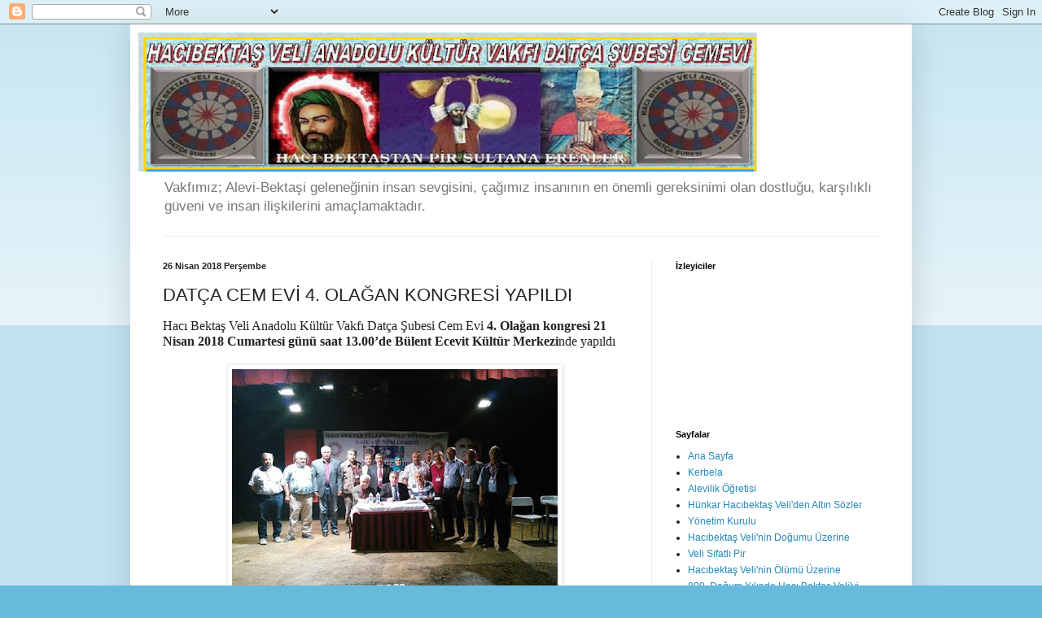

--- FILE ---
content_type: text/html; charset=UTF-8
request_url: https://datcahacibektas.blogspot.com/2018/04/datca-cem-evi-4-olagan-kongresi-yapildi.html
body_size: 17883
content:
<!DOCTYPE html>
<html class='v2' dir='ltr' lang='tr'>
<head>
<link href='https://www.blogger.com/static/v1/widgets/4128112664-css_bundle_v2.css' rel='stylesheet' type='text/css'/>
<meta content='width=1100' name='viewport'/>
<meta content='text/html; charset=UTF-8' http-equiv='Content-Type'/>
<meta content='blogger' name='generator'/>
<link href='https://datcahacibektas.blogspot.com/favicon.ico' rel='icon' type='image/x-icon'/>
<link href='https://datcahacibektas.blogspot.com/2018/04/datca-cem-evi-4-olagan-kongresi-yapildi.html' rel='canonical'/>
<link rel="alternate" type="application/atom+xml" title="Datça Hacı Bektaş Veli Anadolu Kültür Vakfı - Atom" href="https://datcahacibektas.blogspot.com/feeds/posts/default" />
<link rel="alternate" type="application/rss+xml" title="Datça Hacı Bektaş Veli Anadolu Kültür Vakfı - RSS" href="https://datcahacibektas.blogspot.com/feeds/posts/default?alt=rss" />
<link rel="service.post" type="application/atom+xml" title="Datça Hacı Bektaş Veli Anadolu Kültür Vakfı - Atom" href="https://www.blogger.com/feeds/8517438235298609698/posts/default" />

<link rel="alternate" type="application/atom+xml" title="Datça Hacı Bektaş Veli Anadolu Kültür Vakfı - Atom" href="https://datcahacibektas.blogspot.com/feeds/2200089375104261334/comments/default" />
<!--Can't find substitution for tag [blog.ieCssRetrofitLinks]-->
<link href='https://blogger.googleusercontent.com/img/b/R29vZ2xl/AVvXsEiRd8y1eCyJ2G6f0m0Y3WgPngEnYuyLB4mu8nIi1elNhM-OvjM1hUqD5z24I_HsCK59nkB9-JUY1R4wRyQdlvLEk8RG7mGX4Xmj7HEVYmKrlWK8_rQiDbO303sQIComVOJVlyQrbJvOjAQh/s400/IMG_0064.JPG' rel='image_src'/>
<meta content='https://datcahacibektas.blogspot.com/2018/04/datca-cem-evi-4-olagan-kongresi-yapildi.html' property='og:url'/>
<meta content='DATÇA CEM EVİ 4. OLAĞAN KONGRESİ YAPILDI' property='og:title'/>
<meta content='Hacı Bektaş Veli Anadolu Kültür Vakfı Datça Şubesi Cem Evi 4. Olağan kongresi 21 Nisan 2018 Cumartesi günü saat 13.00’de Bülent Ecevit Kültü...' property='og:description'/>
<meta content='https://blogger.googleusercontent.com/img/b/R29vZ2xl/AVvXsEiRd8y1eCyJ2G6f0m0Y3WgPngEnYuyLB4mu8nIi1elNhM-OvjM1hUqD5z24I_HsCK59nkB9-JUY1R4wRyQdlvLEk8RG7mGX4Xmj7HEVYmKrlWK8_rQiDbO303sQIComVOJVlyQrbJvOjAQh/w1200-h630-p-k-no-nu/IMG_0064.JPG' property='og:image'/>
<title>Datça Hacı Bektaş Veli Anadolu Kültür Vakfı: DATÇA CEM EVİ 4. OLAĞAN KONGRESİ YAPILDI</title>
<style id='page-skin-1' type='text/css'><!--
/*
-----------------------------------------------
Blogger Template Style
Name:     Simple
Designer: Blogger
URL:      www.blogger.com
----------------------------------------------- */
/* Content
----------------------------------------------- */
body {
font: normal normal 12px Arial, Tahoma, Helvetica, FreeSans, sans-serif;
color: #222222;
background: #66bbdd none repeat scroll top left;
padding: 0 40px 40px 40px;
}
html body .region-inner {
min-width: 0;
max-width: 100%;
width: auto;
}
h2 {
font-size: 22px;
}
a:link {
text-decoration:none;
color: #2288bb;
}
a:visited {
text-decoration:none;
color: #888888;
}
a:hover {
text-decoration:underline;
color: #33aaff;
}
.body-fauxcolumn-outer .fauxcolumn-inner {
background: transparent url(https://resources.blogblog.com/blogblog/data/1kt/simple/body_gradient_tile_light.png) repeat scroll top left;
_background-image: none;
}
.body-fauxcolumn-outer .cap-top {
position: absolute;
z-index: 1;
height: 400px;
width: 100%;
}
.body-fauxcolumn-outer .cap-top .cap-left {
width: 100%;
background: transparent url(https://resources.blogblog.com/blogblog/data/1kt/simple/gradients_light.png) repeat-x scroll top left;
_background-image: none;
}
.content-outer {
-moz-box-shadow: 0 0 40px rgba(0, 0, 0, .15);
-webkit-box-shadow: 0 0 5px rgba(0, 0, 0, .15);
-goog-ms-box-shadow: 0 0 10px #333333;
box-shadow: 0 0 40px rgba(0, 0, 0, .15);
margin-bottom: 1px;
}
.content-inner {
padding: 10px 10px;
}
.content-inner {
background-color: #ffffff;
}
/* Header
----------------------------------------------- */
.header-outer {
background: transparent none repeat-x scroll 0 -400px;
_background-image: none;
}
.Header h1 {
font: normal normal 60px Arial, Tahoma, Helvetica, FreeSans, sans-serif;
color: #3399bb;
text-shadow: -1px -1px 1px rgba(0, 0, 0, .2);
}
.Header h1 a {
color: #3399bb;
}
.Header .description {
font-size: 140%;
color: #777777;
}
.header-inner .Header .titlewrapper {
padding: 22px 30px;
}
.header-inner .Header .descriptionwrapper {
padding: 0 30px;
}
/* Tabs
----------------------------------------------- */
.tabs-inner .section:first-child {
border-top: 1px solid #eeeeee;
}
.tabs-inner .section:first-child ul {
margin-top: -1px;
border-top: 1px solid #eeeeee;
border-left: 0 solid #eeeeee;
border-right: 0 solid #eeeeee;
}
.tabs-inner .widget ul {
background: #f5f5f5 url(https://resources.blogblog.com/blogblog/data/1kt/simple/gradients_light.png) repeat-x scroll 0 -800px;
_background-image: none;
border-bottom: 1px solid #eeeeee;
margin-top: 0;
margin-left: -30px;
margin-right: -30px;
}
.tabs-inner .widget li a {
display: inline-block;
padding: .6em 1em;
font: normal normal 14px Arial, Tahoma, Helvetica, FreeSans, sans-serif;
color: #999999;
border-left: 1px solid #ffffff;
border-right: 1px solid #eeeeee;
}
.tabs-inner .widget li:first-child a {
border-left: none;
}
.tabs-inner .widget li.selected a, .tabs-inner .widget li a:hover {
color: #000000;
background-color: #eeeeee;
text-decoration: none;
}
/* Columns
----------------------------------------------- */
.main-outer {
border-top: 0 solid #eeeeee;
}
.fauxcolumn-left-outer .fauxcolumn-inner {
border-right: 1px solid #eeeeee;
}
.fauxcolumn-right-outer .fauxcolumn-inner {
border-left: 1px solid #eeeeee;
}
/* Headings
----------------------------------------------- */
div.widget > h2,
div.widget h2.title {
margin: 0 0 1em 0;
font: normal bold 11px Arial, Tahoma, Helvetica, FreeSans, sans-serif;
color: #000000;
}
/* Widgets
----------------------------------------------- */
.widget .zippy {
color: #999999;
text-shadow: 2px 2px 1px rgba(0, 0, 0, .1);
}
.widget .popular-posts ul {
list-style: none;
}
/* Posts
----------------------------------------------- */
h2.date-header {
font: normal bold 11px Arial, Tahoma, Helvetica, FreeSans, sans-serif;
}
.date-header span {
background-color: transparent;
color: #222222;
padding: inherit;
letter-spacing: inherit;
margin: inherit;
}
.main-inner {
padding-top: 30px;
padding-bottom: 30px;
}
.main-inner .column-center-inner {
padding: 0 15px;
}
.main-inner .column-center-inner .section {
margin: 0 15px;
}
.post {
margin: 0 0 25px 0;
}
h3.post-title, .comments h4 {
font: normal normal 22px Arial, Tahoma, Helvetica, FreeSans, sans-serif;
margin: .75em 0 0;
}
.post-body {
font-size: 110%;
line-height: 1.4;
position: relative;
}
.post-body img, .post-body .tr-caption-container, .Profile img, .Image img,
.BlogList .item-thumbnail img {
padding: 2px;
background: #ffffff;
border: 1px solid #eeeeee;
-moz-box-shadow: 1px 1px 5px rgba(0, 0, 0, .1);
-webkit-box-shadow: 1px 1px 5px rgba(0, 0, 0, .1);
box-shadow: 1px 1px 5px rgba(0, 0, 0, .1);
}
.post-body img, .post-body .tr-caption-container {
padding: 5px;
}
.post-body .tr-caption-container {
color: #222222;
}
.post-body .tr-caption-container img {
padding: 0;
background: transparent;
border: none;
-moz-box-shadow: 0 0 0 rgba(0, 0, 0, .1);
-webkit-box-shadow: 0 0 0 rgba(0, 0, 0, .1);
box-shadow: 0 0 0 rgba(0, 0, 0, .1);
}
.post-header {
margin: 0 0 1.5em;
line-height: 1.6;
font-size: 90%;
}
.post-footer {
margin: 20px -2px 0;
padding: 5px 10px;
color: #666666;
background-color: #f9f9f9;
border-bottom: 1px solid #eeeeee;
line-height: 1.6;
font-size: 90%;
}
#comments .comment-author {
padding-top: 1.5em;
border-top: 1px solid #eeeeee;
background-position: 0 1.5em;
}
#comments .comment-author:first-child {
padding-top: 0;
border-top: none;
}
.avatar-image-container {
margin: .2em 0 0;
}
#comments .avatar-image-container img {
border: 1px solid #eeeeee;
}
/* Comments
----------------------------------------------- */
.comments .comments-content .icon.blog-author {
background-repeat: no-repeat;
background-image: url([data-uri]);
}
.comments .comments-content .loadmore a {
border-top: 1px solid #999999;
border-bottom: 1px solid #999999;
}
.comments .comment-thread.inline-thread {
background-color: #f9f9f9;
}
.comments .continue {
border-top: 2px solid #999999;
}
/* Accents
---------------------------------------------- */
.section-columns td.columns-cell {
border-left: 1px solid #eeeeee;
}
.blog-pager {
background: transparent none no-repeat scroll top center;
}
.blog-pager-older-link, .home-link,
.blog-pager-newer-link {
background-color: #ffffff;
padding: 5px;
}
.footer-outer {
border-top: 0 dashed #bbbbbb;
}
/* Mobile
----------------------------------------------- */
body.mobile  {
background-size: auto;
}
.mobile .body-fauxcolumn-outer {
background: transparent none repeat scroll top left;
}
.mobile .body-fauxcolumn-outer .cap-top {
background-size: 100% auto;
}
.mobile .content-outer {
-webkit-box-shadow: 0 0 3px rgba(0, 0, 0, .15);
box-shadow: 0 0 3px rgba(0, 0, 0, .15);
}
.mobile .tabs-inner .widget ul {
margin-left: 0;
margin-right: 0;
}
.mobile .post {
margin: 0;
}
.mobile .main-inner .column-center-inner .section {
margin: 0;
}
.mobile .date-header span {
padding: 0.1em 10px;
margin: 0 -10px;
}
.mobile h3.post-title {
margin: 0;
}
.mobile .blog-pager {
background: transparent none no-repeat scroll top center;
}
.mobile .footer-outer {
border-top: none;
}
.mobile .main-inner, .mobile .footer-inner {
background-color: #ffffff;
}
.mobile-index-contents {
color: #222222;
}
.mobile-link-button {
background-color: #2288bb;
}
.mobile-link-button a:link, .mobile-link-button a:visited {
color: #ffffff;
}
.mobile .tabs-inner .section:first-child {
border-top: none;
}
.mobile .tabs-inner .PageList .widget-content {
background-color: #eeeeee;
color: #000000;
border-top: 1px solid #eeeeee;
border-bottom: 1px solid #eeeeee;
}
.mobile .tabs-inner .PageList .widget-content .pagelist-arrow {
border-left: 1px solid #eeeeee;
}

--></style>
<style id='template-skin-1' type='text/css'><!--
body {
min-width: 960px;
}
.content-outer, .content-fauxcolumn-outer, .region-inner {
min-width: 960px;
max-width: 960px;
_width: 960px;
}
.main-inner .columns {
padding-left: 0;
padding-right: 310px;
}
.main-inner .fauxcolumn-center-outer {
left: 0;
right: 310px;
/* IE6 does not respect left and right together */
_width: expression(this.parentNode.offsetWidth -
parseInt("0") -
parseInt("310px") + 'px');
}
.main-inner .fauxcolumn-left-outer {
width: 0;
}
.main-inner .fauxcolumn-right-outer {
width: 310px;
}
.main-inner .column-left-outer {
width: 0;
right: 100%;
margin-left: -0;
}
.main-inner .column-right-outer {
width: 310px;
margin-right: -310px;
}
#layout {
min-width: 0;
}
#layout .content-outer {
min-width: 0;
width: 800px;
}
#layout .region-inner {
min-width: 0;
width: auto;
}
body#layout div.add_widget {
padding: 8px;
}
body#layout div.add_widget a {
margin-left: 32px;
}
--></style>
<link href='https://www.blogger.com/dyn-css/authorization.css?targetBlogID=8517438235298609698&amp;zx=88950ea5-d8db-413b-8022-d74183d12704' media='none' onload='if(media!=&#39;all&#39;)media=&#39;all&#39;' rel='stylesheet'/><noscript><link href='https://www.blogger.com/dyn-css/authorization.css?targetBlogID=8517438235298609698&amp;zx=88950ea5-d8db-413b-8022-d74183d12704' rel='stylesheet'/></noscript>
<meta name='google-adsense-platform-account' content='ca-host-pub-1556223355139109'/>
<meta name='google-adsense-platform-domain' content='blogspot.com'/>

<!-- data-ad-client=ca-pub-1900758303821842 -->

</head>
<body class='loading variant-pale'>
<div class='navbar section' id='navbar' name='Navbar'><div class='widget Navbar' data-version='1' id='Navbar1'><script type="text/javascript">
    function setAttributeOnload(object, attribute, val) {
      if(window.addEventListener) {
        window.addEventListener('load',
          function(){ object[attribute] = val; }, false);
      } else {
        window.attachEvent('onload', function(){ object[attribute] = val; });
      }
    }
  </script>
<div id="navbar-iframe-container"></div>
<script type="text/javascript" src="https://apis.google.com/js/platform.js"></script>
<script type="text/javascript">
      gapi.load("gapi.iframes:gapi.iframes.style.bubble", function() {
        if (gapi.iframes && gapi.iframes.getContext) {
          gapi.iframes.getContext().openChild({
              url: 'https://www.blogger.com/navbar/8517438235298609698?po\x3d2200089375104261334\x26origin\x3dhttps://datcahacibektas.blogspot.com',
              where: document.getElementById("navbar-iframe-container"),
              id: "navbar-iframe"
          });
        }
      });
    </script><script type="text/javascript">
(function() {
var script = document.createElement('script');
script.type = 'text/javascript';
script.src = '//pagead2.googlesyndication.com/pagead/js/google_top_exp.js';
var head = document.getElementsByTagName('head')[0];
if (head) {
head.appendChild(script);
}})();
</script>
</div></div>
<div class='body-fauxcolumns'>
<div class='fauxcolumn-outer body-fauxcolumn-outer'>
<div class='cap-top'>
<div class='cap-left'></div>
<div class='cap-right'></div>
</div>
<div class='fauxborder-left'>
<div class='fauxborder-right'></div>
<div class='fauxcolumn-inner'>
</div>
</div>
<div class='cap-bottom'>
<div class='cap-left'></div>
<div class='cap-right'></div>
</div>
</div>
</div>
<div class='content'>
<div class='content-fauxcolumns'>
<div class='fauxcolumn-outer content-fauxcolumn-outer'>
<div class='cap-top'>
<div class='cap-left'></div>
<div class='cap-right'></div>
</div>
<div class='fauxborder-left'>
<div class='fauxborder-right'></div>
<div class='fauxcolumn-inner'>
</div>
</div>
<div class='cap-bottom'>
<div class='cap-left'></div>
<div class='cap-right'></div>
</div>
</div>
</div>
<div class='content-outer'>
<div class='content-cap-top cap-top'>
<div class='cap-left'></div>
<div class='cap-right'></div>
</div>
<div class='fauxborder-left content-fauxborder-left'>
<div class='fauxborder-right content-fauxborder-right'></div>
<div class='content-inner'>
<header>
<div class='header-outer'>
<div class='header-cap-top cap-top'>
<div class='cap-left'></div>
<div class='cap-right'></div>
</div>
<div class='fauxborder-left header-fauxborder-left'>
<div class='fauxborder-right header-fauxborder-right'></div>
<div class='region-inner header-inner'>
<div class='header section' id='header' name='Başlık'><div class='widget Header' data-version='1' id='Header1'>
<div id='header-inner'>
<a href='https://datcahacibektas.blogspot.com/' style='display: block'>
<img alt='Datça Hacı Bektaş Veli Anadolu Kültür Vakfı' height='171px; ' id='Header1_headerimg' src='https://blogger.googleusercontent.com/img/b/R29vZ2xl/AVvXsEhO26DfVAl8GpQ7bWl7eCa0-Md9vGx7MZdpHISW3-syGlx79Nb9fzm7z1fWOfYZY5g637IsNRfJPjsfLOektcQRm7hkPiVudiIfejOWy-LwE21iPRAt_PP1ywpfYeCrQ9Zv-M4F5iHxTls/s760/1.PNG' style='display: block' width='760px; '/>
</a>
<div class='descriptionwrapper'>
<p class='description'><span>Vakfımız; Alevi-Bektaşi geleneğinin insan sevgisini, çağımız insanının en önemli gereksinimi olan dostluğu, karşılıklı güveni ve insan ilişkilerini amaçlamaktadır.</span></p>
</div>
</div>
</div></div>
</div>
</div>
<div class='header-cap-bottom cap-bottom'>
<div class='cap-left'></div>
<div class='cap-right'></div>
</div>
</div>
</header>
<div class='tabs-outer'>
<div class='tabs-cap-top cap-top'>
<div class='cap-left'></div>
<div class='cap-right'></div>
</div>
<div class='fauxborder-left tabs-fauxborder-left'>
<div class='fauxborder-right tabs-fauxborder-right'></div>
<div class='region-inner tabs-inner'>
<div class='tabs no-items section' id='crosscol' name='Çapraz Sütun'></div>
<div class='tabs no-items section' id='crosscol-overflow' name='Cross-Column 2'></div>
</div>
</div>
<div class='tabs-cap-bottom cap-bottom'>
<div class='cap-left'></div>
<div class='cap-right'></div>
</div>
</div>
<div class='main-outer'>
<div class='main-cap-top cap-top'>
<div class='cap-left'></div>
<div class='cap-right'></div>
</div>
<div class='fauxborder-left main-fauxborder-left'>
<div class='fauxborder-right main-fauxborder-right'></div>
<div class='region-inner main-inner'>
<div class='columns fauxcolumns'>
<div class='fauxcolumn-outer fauxcolumn-center-outer'>
<div class='cap-top'>
<div class='cap-left'></div>
<div class='cap-right'></div>
</div>
<div class='fauxborder-left'>
<div class='fauxborder-right'></div>
<div class='fauxcolumn-inner'>
</div>
</div>
<div class='cap-bottom'>
<div class='cap-left'></div>
<div class='cap-right'></div>
</div>
</div>
<div class='fauxcolumn-outer fauxcolumn-left-outer'>
<div class='cap-top'>
<div class='cap-left'></div>
<div class='cap-right'></div>
</div>
<div class='fauxborder-left'>
<div class='fauxborder-right'></div>
<div class='fauxcolumn-inner'>
</div>
</div>
<div class='cap-bottom'>
<div class='cap-left'></div>
<div class='cap-right'></div>
</div>
</div>
<div class='fauxcolumn-outer fauxcolumn-right-outer'>
<div class='cap-top'>
<div class='cap-left'></div>
<div class='cap-right'></div>
</div>
<div class='fauxborder-left'>
<div class='fauxborder-right'></div>
<div class='fauxcolumn-inner'>
</div>
</div>
<div class='cap-bottom'>
<div class='cap-left'></div>
<div class='cap-right'></div>
</div>
</div>
<!-- corrects IE6 width calculation -->
<div class='columns-inner'>
<div class='column-center-outer'>
<div class='column-center-inner'>
<div class='main section' id='main' name='Ana'><div class='widget Blog' data-version='1' id='Blog1'>
<div class='blog-posts hfeed'>

          <div class="date-outer">
        
<h2 class='date-header'><span>26 Nisan 2018 Perşembe</span></h2>

          <div class="date-posts">
        
<div class='post-outer'>
<div class='post hentry uncustomized-post-template' itemprop='blogPost' itemscope='itemscope' itemtype='http://schema.org/BlogPosting'>
<meta content='https://blogger.googleusercontent.com/img/b/R29vZ2xl/AVvXsEiRd8y1eCyJ2G6f0m0Y3WgPngEnYuyLB4mu8nIi1elNhM-OvjM1hUqD5z24I_HsCK59nkB9-JUY1R4wRyQdlvLEk8RG7mGX4Xmj7HEVYmKrlWK8_rQiDbO303sQIComVOJVlyQrbJvOjAQh/s400/IMG_0064.JPG' itemprop='image_url'/>
<meta content='8517438235298609698' itemprop='blogId'/>
<meta content='2200089375104261334' itemprop='postId'/>
<a name='2200089375104261334'></a>
<h3 class='post-title entry-title' itemprop='name'>
DATÇA CEM EVİ 4. OLAĞAN KONGRESİ YAPILDI
</h3>
<div class='post-header'>
<div class='post-header-line-1'></div>
</div>
<div class='post-body entry-content' id='post-body-2200089375104261334' itemprop='description articleBody'>
<span style="color: #222222; font-family: &quot;times new roman&quot; , &quot;serif&quot;; font-size: 12.0pt; line-height: 115%;">Hacı Bektaş Veli Anadolu Kültür Vakfı Datça Şubesi Cem Evi <b>4. Olağan kongresi 21 Nisan 2018 Cumartesi günü saat 13.00&#8217;de Bülent Ecevit Kültür Merkezi</b>nde yapıldı</span><br /><br /><div class="separator" style="clear: both; text-align: center;"><a href="https://blogger.googleusercontent.com/img/b/R29vZ2xl/AVvXsEiRd8y1eCyJ2G6f0m0Y3WgPngEnYuyLB4mu8nIi1elNhM-OvjM1hUqD5z24I_HsCK59nkB9-JUY1R4wRyQdlvLEk8RG7mGX4Xmj7HEVYmKrlWK8_rQiDbO303sQIComVOJVlyQrbJvOjAQh/s1600/IMG_0064.JPG" imageanchor="1" style="margin-left: 1em; margin-right: 1em;"><img border="0" data-original-height="540" data-original-width="720" height="300" src="https://blogger.googleusercontent.com/img/b/R29vZ2xl/AVvXsEiRd8y1eCyJ2G6f0m0Y3WgPngEnYuyLB4mu8nIi1elNhM-OvjM1hUqD5z24I_HsCK59nkB9-JUY1R4wRyQdlvLEk8RG7mGX4Xmj7HEVYmKrlWK8_rQiDbO303sQIComVOJVlyQrbJvOjAQh/s400/IMG_0064.JPG" width="400" /></a></div><div class="separator" style="clear: both; text-align: left;"><br /></div><div class="separator" style="clear: both; text-align: left;"><br /></div><div style="text-align: center;"></div><div class="MsoNormal" style="text-align: left;"><span style="color: #222222; font-family: &quot;times new roman&quot; , &quot;serif&quot;; font-size: 12.0pt; line-height: 115%;">Divan başkanlığını Hacı Bektaş Veli Anadolu Kültür Vakfı Genel Merkez Başkan Yardımcısı <b style="mso-bidi-font-weight: normal;">Kamil Aykanat, <span style="mso-spacerun: yes;">&nbsp;</span>kâtipliği&nbsp; Ali Asker Akay, üyeliği Nadi Çoban</b>yaptı. <o:p></o:p></span></div><div class="MsoNormal" style="text-align: left;"><span style="color: #222222; font-family: &quot;times new roman&quot; , &quot;serif&quot;; font-size: 12.0pt; line-height: 115%;"><br /></span></div><div class="MsoNormal" style="text-align: left;"><span style="color: #222222; font-family: &quot;times new roman&quot; , &quot;serif&quot;; font-size: 12.0pt; line-height: 115%;">Saygı duruşu ve istiklal marşından sonra Kurum <b style="mso-bidi-font-weight: normal;">Dedesi Nihat Yoleri Rızalık Gülbenti</b> ile başladı. <b style="mso-bidi-font-weight: normal;">Başkan Murat Yıldırım&#8217;</b>ın sunumundan sonra konukların konuşmalarına geçildi. Hakların Demokratik Partisi Datça eş başkanı <b style="mso-bidi-font-weight: normal;">Hürriyet Karadenız</b> konuştu, ardından Datça Belediye Başkanı <b style="mso-bidi-font-weight: normal;">Gürsel Uçar</b> konuştu. Ardından faaliyet raporlarının okunmasına geçildi. Yönetim ve denetim kurulu raporları ayrı ayrı okundu görüşülüp ayrı ayrı oylanarak ibra edildi.<o:p></o:p></span></div><div class="MsoNormal" style="text-align: left;"><br /></div><div class="separator" style="clear: both; text-align: center;"><a href="https://blogger.googleusercontent.com/img/b/R29vZ2xl/AVvXsEjAbtjqYaxjWDz5XQMonjzbwmiUorhIVDwii28cuofqBxwVFMOLYUqG53aBtH9mxRW9Xav4zPIhmyco4kDoTtnv26IqK3t57oC2lRMnKr0TIueswuXAFKANL3hu36lltboOVj3S1IwDYGww/s1600/IMG_0070.JPG" imageanchor="1" style="margin-left: 1em; margin-right: 1em;"><img border="0" data-original-height="960" data-original-width="1280" height="300" src="https://blogger.googleusercontent.com/img/b/R29vZ2xl/AVvXsEjAbtjqYaxjWDz5XQMonjzbwmiUorhIVDwii28cuofqBxwVFMOLYUqG53aBtH9mxRW9Xav4zPIhmyco4kDoTtnv26IqK3t57oC2lRMnKr0TIueswuXAFKANL3hu36lltboOVj3S1IwDYGww/s400/IMG_0070.JPG" width="400" /></a></div><div class="MsoNormal" style="text-align: left;"><br /></div><div class="MsoNormal" style="text-align: left;"><span style="color: #222222; font-family: &quot;times new roman&quot; , &quot;serif&quot;; font-size: 12.0pt; line-height: 115%;"><span style="mso-spacerun: yes;">&nbsp;</span>Bilanço okundu, görüşülerek kabul edildi. tahmini bütçe okunup görüşüldü,&nbsp; oylanarak kabul edildi. <b style="mso-bidi-font-weight: normal;">İstanbul Milletvekilleri Gülay Yedekçi Gamze Akkuş İlgezdi </b>ve<b style="mso-bidi-font-weight: normal;"> Orhan Sarıbal</b> telgrafları ile kongreye dilek ve temennilerini ilettiler.<o:p></o:p></span></div><div class="MsoNormal" style="text-align: left;"><span style="color: #222222; font-family: &quot;times new roman&quot; , &quot;serif&quot;; font-size: 12.0pt; line-height: 115%;"><br /></span></div><div class="separator" style="clear: both; text-align: center;"><a href="https://blogger.googleusercontent.com/img/b/R29vZ2xl/AVvXsEhNR9d9mwwz311K6Zzp3UZxeC4BKA0T0qtPvH_qsbbzOPzWlRMlzRc8WN_jn-TgBwQYeAy-ji7REnKmWNEFN1USlVawHJGlNcAxnphVTRR1FU-5CHcCewbmKe2CS5QX0-hSVh2OhPNBXK8z/s1600/IMG_0074.JPG" imageanchor="1" style="margin-left: 1em; margin-right: 1em;"><img border="0" data-original-height="1200" data-original-width="1600" height="300" src="https://blogger.googleusercontent.com/img/b/R29vZ2xl/AVvXsEhNR9d9mwwz311K6Zzp3UZxeC4BKA0T0qtPvH_qsbbzOPzWlRMlzRc8WN_jn-TgBwQYeAy-ji7REnKmWNEFN1USlVawHJGlNcAxnphVTRR1FU-5CHcCewbmKe2CS5QX0-hSVh2OhPNBXK8z/s400/IMG_0074.JPG" width="400" /></a></div><div class="MsoNormal" style="text-align: left;"><span style="color: #222222; font-family: &quot;times new roman&quot; , &quot;serif&quot;; font-size: 12.0pt; line-height: 115%;"><br /></span></div><div class="MsoNormal"></div><div style="text-align: left;"><span style="color: #222222; font-family: &quot;times new roman&quot; , serif;"><br /></span></div><span style="color: #222222; font-family: &quot;times new roman&quot; , &quot;serif&quot;; font-size: 12.0pt; line-height: 115%;"></span><br /><div style="text-align: left;"><span style="color: #222222; font-family: &quot;times new roman&quot; , &quot;serif&quot;; font-size: 12.0pt; line-height: 115%;"><b style="font-family: &quot;Times New Roman&quot;, serif; font-size: 12pt;">Yeni yönetim şöyle oluştu;</b></span></div><span style="color: #222222; font-family: &quot;times new roman&quot; , &quot;serif&quot;; font-size: 12.0pt; line-height: 115%;"><b style="mso-bidi-font-weight: normal;"></b></span><div style="text-align: left;"><span style="color: #222222; font-family: &quot;times new roman&quot; , &quot;serif&quot;; font-size: 12.0pt; line-height: 115%;"><b style="mso-bidi-font-weight: normal;"><b style="font-family: &quot;Times New Roman&quot;, serif; font-size: 12pt;">Yönetim kurulu&nbsp; asıl</b></b></span></div><span style="color: #222222; font-family: &quot;times new roman&quot; , &quot;serif&quot;; font-size: 12.0pt; line-height: 115%;"><b style="mso-bidi-font-weight: normal;"></b><div style="text-align: left;"></div><o:p></o:p></span><br /><div class="MsoListParagraphCxSpFirst" style="text-align: left; text-indent: -18pt;"><!--[if !supportLists]--><span style="color: #222222; font-family: &quot;times new roman&quot; , &quot;serif&quot;; font-size: 12.0pt; line-height: 115%;"><span style="mso-list: Ignore;">1-<span style="font: 7.0pt &quot;Times New Roman&quot;;">&nbsp;&nbsp;&nbsp;&nbsp;&nbsp; </span></span></span><!--[endif]--><span style="color: #222222; font-family: &quot;times new roman&quot; , &quot;serif&quot;; font-size: 12.0pt; line-height: 115%;">Murat Yıldırım&nbsp;<o:p></o:p></span></div><div class="MsoListParagraphCxSpMiddle" style="text-align: left; text-indent: -18pt;"><!--[if !supportLists]--><span style="color: #222222; font-family: &quot;times new roman&quot; , &quot;serif&quot;; font-size: 12.0pt; line-height: 115%;"><span style="mso-list: Ignore;">2-<span style="font: 7.0pt &quot;Times New Roman&quot;;">&nbsp;&nbsp;&nbsp;&nbsp;&nbsp; </span></span></span><!--[endif]--><span style="color: #222222; font-family: &quot;times new roman&quot; , &quot;serif&quot;; font-size: 12.0pt; line-height: 115%;">Hüseyin Yıldız<o:p></o:p></span></div><div class="MsoListParagraphCxSpMiddle" style="text-align: left; text-indent: -18pt;"><!--[if !supportLists]--><span style="color: #222222; font-family: &quot;times new roman&quot; , &quot;serif&quot;; font-size: 12.0pt; line-height: 115%;"><span style="mso-list: Ignore;">3-<span style="font: 7.0pt &quot;Times New Roman&quot;;">&nbsp;&nbsp;&nbsp;&nbsp;&nbsp; </span></span></span><!--[endif]--><span style="color: #222222; font-family: &quot;times new roman&quot; , &quot;serif&quot;; font-size: 12.0pt; line-height: 115%;">Nihat Yoleri<o:p></o:p></span></div><div class="MsoListParagraphCxSpMiddle" style="text-align: left; text-indent: -18pt;"><!--[if !supportLists]--><span style="color: #222222; font-family: &quot;times new roman&quot; , &quot;serif&quot;; font-size: 12.0pt; line-height: 115%;"><span style="mso-list: Ignore;">4-<span style="font: 7.0pt &quot;Times New Roman&quot;;">&nbsp;&nbsp;&nbsp;&nbsp;&nbsp; </span></span></span><!--[endif]--><span style="color: #222222; font-family: &quot;times new roman&quot; , &quot;serif&quot;; font-size: 12.0pt; line-height: 115%;">Erzade Eroğlu<o:p></o:p></span></div><div class="MsoListParagraphCxSpMiddle" style="text-align: left; text-indent: -18pt;"><!--[if !supportLists]--><span style="color: #222222; font-family: &quot;times new roman&quot; , &quot;serif&quot;; font-size: 12.0pt; line-height: 115%;"><span style="mso-list: Ignore;">5-<span style="font: 7.0pt &quot;Times New Roman&quot;;">&nbsp;&nbsp;&nbsp;&nbsp;&nbsp; </span></span></span><!--[endif]--><span style="color: #222222; font-family: &quot;times new roman&quot; , &quot;serif&quot;; font-size: 12.0pt; line-height: 115%;">Veli Tokgöz<o:p></o:p></span></div><div class="MsoListParagraphCxSpMiddle" style="text-align: left; text-indent: -18pt;"><!--[if !supportLists]--><span style="color: #222222; font-family: &quot;times new roman&quot; , &quot;serif&quot;; font-size: 12.0pt; line-height: 115%;"><span style="mso-list: Ignore;">6-<span style="font: 7.0pt &quot;Times New Roman&quot;;">&nbsp;&nbsp;&nbsp;&nbsp;&nbsp; </span></span></span><!--[endif]--><span style="color: #222222; font-family: &quot;times new roman&quot; , &quot;serif&quot;; font-size: 12.0pt; line-height: 115%;">Servet Taşbaş<o:p></o:p></span></div><div class="MsoListParagraphCxSpMiddle" style="text-align: left; text-indent: -18pt;"><!--[if !supportLists]--><span style="color: #222222; font-family: &quot;times new roman&quot; , &quot;serif&quot;; font-size: 12.0pt; line-height: 115%;"><span style="mso-list: Ignore;">7-<span style="font: 7.0pt &quot;Times New Roman&quot;;">&nbsp;&nbsp;&nbsp;&nbsp;&nbsp; </span></span></span><!--[endif]--><span style="color: #222222; font-family: &quot;times new roman&quot; , &quot;serif&quot;; font-size: 12.0pt; line-height: 115%;">Erdoğan Akpınar<o:p></o:p></span></div><div class="MsoListParagraphCxSpMiddle"></div><div style="text-align: left;"><span style="color: #222222; font-family: &quot;times new roman&quot; , serif; font-size: 12pt;">.&nbsp;</span></div><span style="line-height: 115%;"></span><br /><div style="color: #222222; font-family: &quot;Times New Roman&quot;, serif; font-size: 12pt; text-align: left;"><span style="line-height: 115%;"><b style="font-family: &quot;Times New Roman&quot;, serif; font-size: 12pt;">YEDEKLER:</b><span style="font-family: &quot;times new roman&quot; , serif; font-size: 12pt;">&nbsp;</span></span></div><span style="line-height: 115%;"><span style="color: #222222; font-family: &quot;times new roman&quot; , serif; font-size: 12pt;"></span></span><div style="text-align: left;"><span style="line-height: 115%;"><span style="color: #222222; font-family: &quot;times new roman&quot; , serif; font-size: 12pt;"><span style="font-family: &quot;times new roman&quot; , serif; font-size: 12pt;">Leyla Dinçer,&nbsp;</span></span></span></div><span style="line-height: 115%;"><span style="color: #222222; font-family: &quot;times new roman&quot; , serif; font-size: 12pt;"></span><div style="color: #222222; font-family: &quot;Times New Roman&quot;, serif; font-size: 12pt; text-align: left;"><span style="font-family: &quot;times new roman&quot; , serif; font-size: 12pt;">&nbsp;Hüseyin&nbsp; Turhan,&nbsp;</span></div><span style="color: #222222; font-family: &quot;times new roman&quot; , serif; font-size: 12pt;"><div style="text-align: left;"><span style="font-family: &quot;times new roman&quot; , serif; font-size: 12pt;">Hasan Keleş ,</span></div></span><div style="color: #222222; font-family: &quot;Times New Roman&quot;, serif; font-size: 12pt; text-align: left;"><span style="font-family: &quot;times new roman&quot; , serif; font-size: 12pt;">&nbsp;Doğan Bulut ,</span></div><span style="color: #222222; font-family: &quot;times new roman&quot; , serif; font-size: 12pt;"><div style="text-align: left;"><span style="font-family: &quot;times new roman&quot; , serif; font-size: 12pt;">Hüseyin&nbsp; Ekinci,&nbsp;</span></div></span><div style="color: #222222; font-family: &quot;Times New Roman&quot;, serif; font-size: 12pt; text-align: left;"><span style="font-family: &quot;times new roman&quot; , serif; font-size: 12pt;">&nbsp;Nayım Kayan,</span></div><span style="color: #222222; font-family: &quot;times new roman&quot; , serif; font-size: 12pt;"><div style="text-align: left;"><span style="font-family: &quot;times new roman&quot; , serif; font-size: 12pt;">&nbsp;Abdullah Yoleri.&nbsp;</span></div></span><div style="text-align: left;"><span style="color: #222222; font-family: &quot;times new roman&quot; , serif;"><br /></span></div><div class="separator" style="clear: both; text-align: center;"><a href="https://blogger.googleusercontent.com/img/b/R29vZ2xl/AVvXsEh7OZKywNzXVeIqu-DFyO2mSBbw6QVXGkTzkotIX4eVk8DuFGH_0ufBaSaaLmd5riCSXTcgUn4UNvqCZVnpEocWk6AaBwwU1nYnPnsVHAOby3Trxb_PLGyDNbJoDf562Pe5ZMln1kL77iB0/s1600/IMG_0076.JPG" imageanchor="1" style="margin-left: 1em; margin-right: 1em;"><img border="0" data-original-height="1600" data-original-width="1200" height="400" src="https://blogger.googleusercontent.com/img/b/R29vZ2xl/AVvXsEh7OZKywNzXVeIqu-DFyO2mSBbw6QVXGkTzkotIX4eVk8DuFGH_0ufBaSaaLmd5riCSXTcgUn4UNvqCZVnpEocWk6AaBwwU1nYnPnsVHAOby3Trxb_PLGyDNbJoDf562Pe5ZMln1kL77iB0/s400/IMG_0076.JPG" width="300" /></a></div><div style="text-align: left;"><span style="color: #222222; font-family: &quot;times new roman&quot; , serif;"><br /></span></div><!--[if !supportLineBreakNewLine]--><!--[endif]--><span style="color: #222222; font-family: &quot;times new roman&quot; , serif; font-size: 12pt;"><o:p></o:p></span></span><br /><div class="MsoListParagraphCxSpMiddle"></div><div style="text-align: left;"><b><span style="color: #222222; font-family: &quot;times new roman&quot; , &quot;serif&quot;; font-size: 12.0pt; line-height: 115%;">DENETLEME&nbsp; KURLU ASIL:</span></b><span style="color: #222222; font-family: &quot;times new roman&quot; , serif; font-size: 12pt; line-height: 115%;">&nbsp;</span></div><span style="color: #222222; font-family: &quot;times new roman&quot; , &quot;serif&quot;; font-size: 12.0pt; line-height: 115%;"></span><br /><div style="text-align: left;"><span style="color: #222222; font-family: &quot;times new roman&quot; , &quot;serif&quot;; font-size: 12.0pt; line-height: 115%;"><span style="font-family: &quot;times new roman&quot; , serif; font-size: 12pt;">Zübeyit çelık ,</span></span></div><span style="color: #222222; font-family: &quot;times new roman&quot; , &quot;serif&quot;; font-size: 12.0pt; line-height: 115%;"></span><div style="text-align: left;"><span style="color: #222222; font-family: &quot;times new roman&quot; , &quot;serif&quot;; font-size: 12.0pt; line-height: 115%;"><span style="font-family: &quot;times new roman&quot; , serif; font-size: 12pt;">&nbsp;İrfan&nbsp; Sarı,&nbsp;</span></span></div><span style="color: #222222; font-family: &quot;times new roman&quot; , &quot;serif&quot;; font-size: 12.0pt; line-height: 115%;"><div style="text-align: left;"><span style="font-family: &quot;times new roman&quot; , serif; font-size: 12pt;">&nbsp;Hüseyin&nbsp; Aslan</span></div></span><br /><div class="MsoListParagraphCxSpMiddle"></div><div style="text-align: left;"><span style="color: #222222; font-family: &quot;times new roman&quot; , serif; font-size: 12pt;">&nbsp;&nbsp;</span></div><span style="color: #222222; font-family: &quot;times new roman&quot; , &quot;serif&quot;; font-size: 12.0pt; line-height: 115%;"></span><br /><div style="text-align: left;"><span style="color: #222222; font-family: &quot;times new roman&quot; , &quot;serif&quot;; font-size: 12.0pt; line-height: 115%;"><b style="font-family: &quot;Times New Roman&quot;, serif; font-size: 12pt;">Üst&nbsp; Kurul Delgeleri</b><span style="font-family: &quot;times new roman&quot; , serif; font-size: 12pt;">:</span></span></div><span style="color: #222222; font-family: &quot;times new roman&quot; , &quot;serif&quot;; font-size: 12.0pt; line-height: 115%;"></span><div style="text-align: left;"><span style="color: #222222; font-family: &quot;times new roman&quot; , &quot;serif&quot;; font-size: 12.0pt; line-height: 115%;"><span style="font-family: &quot;times new roman&quot; , serif; font-size: 12pt;">Murat Yıldırım ,</span></span></div><span style="color: #222222; font-family: &quot;times new roman&quot; , &quot;serif&quot;; font-size: 12.0pt; line-height: 115%;"><div style="text-align: left;"><span style="font-family: &quot;times new roman&quot; , serif; font-size: 12pt;">Erzade Eroğlu,&nbsp;&nbsp;</span></div><div style="text-align: left;"><span style="font-family: &quot;times new roman&quot; , serif; font-size: 12pt;">Nihat&nbsp; Yoleri,&nbsp;</span></div><div style="text-align: left;"><span style="font-family: &quot;times new roman&quot; , serif; font-size: 12pt;">Zübeyit Çelik ,</span></div><div style="text-align: left;"><span style="font-family: &quot;times new roman&quot; , serif; font-size: 12pt;">Hüseyın Yıldız,</span></div><o:p></o:p></span><br /><div class="MsoListParagraphCxSpLast" style="text-align: left;"><span style="color: #222222; font-family: &quot;times new roman&quot; , &quot;serif&quot;; font-size: 12.0pt; line-height: 115%;">Veli&nbsp; Tokgöz seçildiler.<o:p></o:p></span></div><div class="MsoListParagraphCxSpLast" style="text-align: left;"><span style="color: #222222; font-family: &quot;times new roman&quot; , &quot;serif&quot;; font-size: 12.0pt; line-height: 115%;"><br /></span></div><div class="MsoListParagraphCxSpLast" style="text-align: left;"><span style="color: #222222; font-family: &quot;times new roman&quot; , &quot;serif&quot;; font-size: 12.0pt; line-height: 115%;"><br /></span></div><div class="MsoListParagraphCxSpLast" style="text-align: left;"><span style="color: #222222; font-family: &quot;times new roman&quot; , &quot;serif&quot;; font-size: 12.0pt; line-height: 115%;"><b>GÖREV BÖLÜMÜ:</b></span></div><div class="MsoListParagraphCxSpLast" style="text-align: left;"><span style="color: #222222; font-family: &quot;times new roman&quot; , &quot;serif&quot;; font-size: 12.0pt; line-height: 115%;"><b><br /></b></span></div><div class="MsoListParagraphCxSpLast" style="text-align: left;"><span style="color: #222222; font-family: &quot;times new roman&quot; , &quot;serif&quot;; font-size: 12.0pt; line-height: 115%;"><b><br /></b></span></div><div class="MsoNormal" style="margin-bottom: .0001pt; margin: 0cm; text-align: justify; text-indent: 35.4pt;"><span style="font-family: &quot;times new roman&quot; , &quot;serif&quot;; font-size: 12.0pt;">Başkan<span style="mso-tab-count: 3;">&nbsp; &nbsp; &nbsp; &nbsp; &nbsp; &nbsp; &nbsp; &nbsp; &nbsp; &nbsp; &nbsp; &nbsp;</span>Murat YILDIRIM<o:p></o:p></span></div><div class="MsoNormal" style="margin-bottom: .0001pt; margin: 0cm; text-align: justify; text-indent: 35.4pt;"><span style="font-family: &quot;times new roman&quot; , &quot;serif&quot;; font-size: 12.0pt;">Başkan Yardımcısı<span style="mso-tab-count: 1;">&nbsp;&nbsp;&nbsp;&nbsp; </span>Hüseyin YILDIZ<o:p></o:p></span></div><div class="MsoNormal" style="margin-bottom: .0001pt; margin: 0cm; text-align: justify; text-indent: 35.4pt;"><span style="font-family: &quot;times new roman&quot; , &quot;serif&quot;; font-size: 12.0pt;">Genel Sekreter<span style="mso-tab-count: 1;">&nbsp;&nbsp;&nbsp;&nbsp;&nbsp;&nbsp;&nbsp;&nbsp;&nbsp;&nbsp;&nbsp;</span>Servet TAŞBAŞ<o:p></o:p></span></div><div class="MsoNormal" style="margin-bottom: .0001pt; margin: 0cm; text-align: justify; text-indent: 35.4pt;"><span style="font-family: &quot;times new roman&quot; , &quot;serif&quot;; font-size: 12.0pt;">Sayman<span style="mso-tab-count: 2;">&nbsp;&nbsp;&nbsp;&nbsp;&nbsp;&nbsp;&nbsp;&nbsp;&nbsp;&nbsp;&nbsp;&nbsp;&nbsp;&nbsp;&nbsp;&nbsp;&nbsp;&nbsp;&nbsp;&nbsp;&nbsp;&nbsp;</span>Veli TOKGÖZ<o:p></o:p></span></div><div class="MsoNormal" style="margin-bottom: .0001pt; margin: 0cm; text-align: justify; text-indent: 35.4pt;"><span style="font-family: &quot;times new roman&quot; , &quot;serif&quot;; font-size: 12.0pt;">Üye<span style="mso-tab-count: 3;">&nbsp;&nbsp;&nbsp;&nbsp;&nbsp;&nbsp;&nbsp;&nbsp;&nbsp;&nbsp;&nbsp;&nbsp;&nbsp;&nbsp;&nbsp;&nbsp;&nbsp;&nbsp;&nbsp;&nbsp;&nbsp;&nbsp;&nbsp;&nbsp;&nbsp;&nbsp;&nbsp;&nbsp;</span>Nihat YOLERİ<o:p></o:p></span></div><div class="MsoNormal" style="margin-bottom: .0001pt; margin: 0cm; text-align: justify; text-indent: 35.4pt;"><span style="font-family: &quot;times new roman&quot; , &quot;serif&quot;; font-size: 12.0pt;">Üye<span style="mso-tab-count: 3;">&nbsp;&nbsp;&nbsp;&nbsp;&nbsp;&nbsp;&nbsp;&nbsp;&nbsp;&nbsp;&nbsp;&nbsp;&nbsp;&nbsp;&nbsp;&nbsp;&nbsp;&nbsp;&nbsp;&nbsp;&nbsp;&nbsp;&nbsp;&nbsp;&nbsp;&nbsp;&nbsp;&nbsp; </span>Erzade EROĞLU<o:p></o:p></span></div><div class="MsoNormal" style="margin-bottom: .0001pt; margin: 0cm; text-align: justify; text-indent: 35.4pt;"><span style="font-family: &quot;times new roman&quot; , &quot;serif&quot;; font-size: 12.0pt;">Üye<span style="mso-tab-count: 3;">&nbsp;&nbsp;&nbsp;&nbsp;&nbsp;&nbsp;&nbsp;&nbsp;&nbsp;&nbsp;&nbsp;&nbsp;&nbsp;&nbsp;&nbsp;&nbsp;&nbsp;&nbsp;&nbsp;&nbsp;&nbsp;&nbsp;&nbsp;&nbsp;&nbsp;&nbsp;&nbsp;&nbsp; </span>Erdoğan AKPINAR<o:p></o:p></span></div><div class="MsoNormal" style="margin-bottom: .0001pt; margin: 0cm; text-align: justify; text-indent: 35.4pt;"><span style="font-family: &quot;times new roman&quot; , &quot;serif&quot;; font-size: 12.0pt;">Üye<span style="mso-tab-count: 3;">&nbsp;&nbsp;&nbsp;&nbsp;&nbsp;&nbsp;&nbsp;&nbsp;&nbsp;&nbsp;&nbsp;&nbsp;&nbsp;&nbsp;&nbsp;&nbsp;&nbsp;&nbsp;&nbsp;&nbsp;&nbsp;&nbsp;&nbsp;&nbsp;&nbsp;&nbsp;&nbsp;&nbsp;</span>Veli TOKGÖZ<o:p></o:p></span></div><div class="MsoNormal" style="margin-bottom: .0001pt; margin: 0cm; text-align: justify; text-indent: 35.4pt;"><br /></div><div class="MsoNormal" style="margin-bottom: .0001pt; margin: 0cm; text-align: justify; text-indent: 35.4pt;"><span style="font-family: &quot;times new roman&quot; , &quot;serif&quot;; font-size: 12.0pt;">Denetleme Kur. Başkanı<span style="mso-tab-count: 1;">&nbsp;&nbsp;&nbsp;&nbsp;&nbsp;&nbsp;&nbsp;</span>Zübeyit ÇELİK<o:p></o:p></span></div><div class="MsoNormal" style="margin-bottom: .0001pt; margin: 0cm; text-align: justify; text-indent: 35.4pt;"><span style="font-family: &quot;times new roman&quot; , &quot;serif&quot;; font-size: 12.0pt;">Denetleme Kur. Üye<span style="mso-tab-count: 2;">&nbsp;&nbsp;&nbsp;&nbsp;&nbsp;&nbsp;&nbsp;&nbsp;&nbsp;&nbsp;&nbsp;&nbsp;&nbsp;</span>İrfan SARI<o:p></o:p></span></div><div class="MsoNormal" style="margin-bottom: .0001pt; margin: 0cm; text-align: justify; text-indent: 35.4pt;"><span style="font-family: &quot;times new roman&quot; , &quot;serif&quot;; font-size: 12.0pt;">Denetleme Kur. Üye<span style="mso-tab-count: 2;">&nbsp;&nbsp;&nbsp;&nbsp;&nbsp;&nbsp;&nbsp;&nbsp;&nbsp;&nbsp;&nbsp;&nbsp;&nbsp;</span>Hüseyin ASLAN<o:p></o:p></span></div><div class="MsoNormal" style="margin-bottom: .0001pt; margin: 0cm; text-align: justify; text-indent: 35.4pt;"><br /></div><div class="MsoNormal" style="margin-bottom: .0001pt; margin: 0cm; text-align: justify; text-indent: 35.4pt;"><b style="mso-bidi-font-weight: normal;"><u><span style="font-family: &quot;times new roman&quot; , &quot;serif&quot;; font-size: 12.0pt;"><br /></span></u></b></div><div class="MsoNormal" style="margin-bottom: .0001pt; margin: 0cm; text-align: justify; text-indent: 35.4pt;"><u><span style="font-family: &quot;times new roman&quot; , serif;"><span style="font-size: 12pt;"><b>Üst Kurul </b></span><b>Delegeleri</b><span style="font-size: 12pt;"><b>&nbsp;</b></span></span><span style="font-family: &quot;times new roman&quot; , serif; font-size: 12pt; font-weight: bold;">&nbsp;&nbsp;&nbsp;&nbsp;&nbsp;&nbsp;&nbsp; </span><span style="font-family: &quot;times new roman&quot; , serif;"><span style="font-size: 12pt;"><b><o:p></o:p></b></span></span></u></div><div class="MsoListParagraphCxSpFirst" style="margin-bottom: .0001pt; margin-bottom: 0cm; margin-left: 53.4pt; margin-right: 0cm; margin-top: 0cm; mso-add-space: auto; mso-list: l0 level1 lfo1; text-align: justify; text-indent: -18.0pt;"><!--[if !supportLists]--><span style="font-family: &quot;symbol&quot;; font-size: 12.0pt; line-height: 115%;"><span style="mso-list: Ignore;">&#183;<span style="font: 7.0pt &quot;Times New Roman&quot;;">&nbsp;&nbsp;&nbsp;&nbsp;&nbsp;&nbsp;&nbsp;&nbsp; </span></span></span><!--[endif]--><span style="font-family: &quot;times new roman&quot; , &quot;serif&quot;; font-size: 12.0pt; line-height: 115%;">Hüseyin YILDIZ<o:p></o:p></span></div><div class="MsoListParagraphCxSpMiddle" style="margin-bottom: .0001pt; margin-bottom: 0cm; margin-left: 53.4pt; margin-right: 0cm; margin-top: 0cm; mso-add-space: auto; mso-list: l0 level1 lfo1; text-align: justify; text-indent: -18.0pt;"><!--[if !supportLists]--><span style="font-family: &quot;symbol&quot;; font-size: 12.0pt; line-height: 115%;"><span style="mso-list: Ignore;">&#183;<span style="font: 7.0pt &quot;Times New Roman&quot;;">&nbsp;&nbsp;&nbsp;&nbsp;&nbsp;&nbsp;&nbsp;&nbsp; </span></span></span><!--[endif]--><span style="font-family: &quot;times new roman&quot; , &quot;serif&quot;; font-size: 12.0pt; line-height: 115%;">Erzade EROĞLU<o:p></o:p></span></div><div class="MsoListParagraphCxSpMiddle" style="margin-bottom: .0001pt; margin-bottom: 0cm; margin-left: 53.4pt; margin-right: 0cm; margin-top: 0cm; mso-add-space: auto; mso-list: l0 level1 lfo1; text-align: justify; text-indent: -18.0pt;"><!--[if !supportLists]--><span style="font-family: &quot;symbol&quot;; font-size: 12.0pt; line-height: 115%;"><span style="mso-list: Ignore;">&#183;<span style="font: 7.0pt &quot;Times New Roman&quot;;">&nbsp;&nbsp;&nbsp;&nbsp;&nbsp;&nbsp;&nbsp;&nbsp; </span></span></span><!--[endif]--><span style="font-family: &quot;times new roman&quot; , &quot;serif&quot;; font-size: 12.0pt; line-height: 115%;">Nihat YOLERİ<o:p></o:p></span></div><div class="MsoListParagraphCxSpMiddle" style="margin-bottom: .0001pt; margin-bottom: 0cm; margin-left: 53.4pt; margin-right: 0cm; margin-top: 0cm; mso-add-space: auto; mso-list: l0 level1 lfo1; text-align: justify; text-indent: -18.0pt;"><!--[if !supportLists]--><span style="font-family: &quot;symbol&quot;; font-size: 12.0pt; line-height: 115%;"><span style="mso-list: Ignore;">&#183;<span style="font: 7.0pt &quot;Times New Roman&quot;;">&nbsp;&nbsp;&nbsp;&nbsp;&nbsp;&nbsp;&nbsp;&nbsp; </span></span></span><!--[endif]--><span style="font-family: &quot;times new roman&quot; , &quot;serif&quot;; font-size: 12.0pt; line-height: 115%;">Zübeyit ÇELİK<o:p></o:p></span></div><div class="MsoListParagraphCxSpLast" style="margin-bottom: .0001pt; margin-bottom: 0cm; margin-left: 53.4pt; margin-right: 0cm; margin-top: 0cm; mso-add-space: auto; mso-list: l0 level1 lfo1; text-align: justify; text-indent: -18.0pt;"><!--[if !supportLists]--><span style="font-family: &quot;symbol&quot;; font-size: 12.0pt; line-height: 115%;"><span style="mso-list: Ignore;">&#183;<span style="font: 7.0pt &quot;Times New Roman&quot;;">&nbsp;&nbsp;&nbsp;&nbsp;&nbsp;&nbsp;&nbsp;&nbsp; </span></span></span><!--[endif]--><span style="font-family: &quot;times new roman&quot; , &quot;serif&quot;; font-size: 12.0pt; line-height: 115%;">Veli TOKGÖZ<o:p></o:p></span></div><div class="MsoListParagraphCxSpLast" style="margin-bottom: .0001pt; margin-bottom: 0cm; margin-left: 53.4pt; margin-right: 0cm; margin-top: 0cm; mso-add-space: auto; mso-list: l0 level1 lfo1; text-align: justify; text-indent: -18.0pt;"><span style="font-family: &quot;times new roman&quot; , &quot;serif&quot;; font-size: 12.0pt; line-height: 115%;"><br /></span></div><div class="MsoListParagraphCxSpLast" style="margin-bottom: .0001pt; margin-bottom: 0cm; margin-left: 53.4pt; margin-right: 0cm; margin-top: 0cm; mso-add-space: auto; mso-list: l0 level1 lfo1; text-align: justify; text-indent: -18.0pt;"><span style="font-family: &quot;times new roman&quot; , &quot;serif&quot;; font-size: 12.0pt; line-height: 115%;"><br /></span></div><div class="MsoListParagraphCxSpLast" style="margin-bottom: .0001pt; margin-bottom: 0cm; margin-left: 53.4pt; margin-right: 0cm; margin-top: 0cm; mso-add-space: auto; mso-list: l0 level1 lfo1; text-align: justify; text-indent: -18.0pt;"><span style="font-family: &quot;times new roman&quot; , &quot;serif&quot;; font-size: 12.0pt; line-height: 115%;"><b>FOTO GALERİ:</b></span></div><div class="MsoListParagraphCxSpLast" style="margin-bottom: .0001pt; margin-bottom: 0cm; margin-left: 53.4pt; margin-right: 0cm; margin-top: 0cm; mso-add-space: auto; mso-list: l0 level1 lfo1; text-align: justify; text-indent: -18.0pt;"><span style="font-family: &quot;times new roman&quot; , &quot;serif&quot;; font-size: 12.0pt; line-height: 115%;"><b><br /></b></span></div><div class="separator" style="clear: both; text-align: center;"><a href="https://blogger.googleusercontent.com/img/b/R29vZ2xl/AVvXsEjtBYR2z6zNXe4m7dV_tVHUhwjf1lz8eVeTyFPnktVOqJ11NZmp5E_gzkf3B7st0O1fcekFh8fJMYs4ejXw7-yqZQ-vHvPoCq3Pao8zsrokvpjIEmdGjYBGFLnbMhilTld0Y4pk_J9_I70T/s1600/IMG_0064.JPG" imageanchor="1" style="margin-left: 1em; margin-right: 1em;"><img border="0" data-original-height="540" data-original-width="720" height="300" src="https://blogger.googleusercontent.com/img/b/R29vZ2xl/AVvXsEjtBYR2z6zNXe4m7dV_tVHUhwjf1lz8eVeTyFPnktVOqJ11NZmp5E_gzkf3B7st0O1fcekFh8fJMYs4ejXw7-yqZQ-vHvPoCq3Pao8zsrokvpjIEmdGjYBGFLnbMhilTld0Y4pk_J9_I70T/s400/IMG_0064.JPG" width="400" /></a></div><br /><div class="separator" style="clear: both; text-align: center;"><a href="https://blogger.googleusercontent.com/img/b/R29vZ2xl/AVvXsEivn0ll-jyqaG8l9O-GIWPUdRYhnJ63ADSPVmOEOnDfYMTxoXRsc8v9TTEvDWxSwmeqBl2aBXu2UXZuhnWEEi0l51xTNOOl-YBqG63Ahkxq9-W-ObJP_uItyjWTtqg02nLl73Xh_9KD4xry/s1600/IMG_0066.JPG" imageanchor="1" style="margin-left: 1em; margin-right: 1em;"><img border="0" data-original-height="1200" data-original-width="1600" height="300" src="https://blogger.googleusercontent.com/img/b/R29vZ2xl/AVvXsEivn0ll-jyqaG8l9O-GIWPUdRYhnJ63ADSPVmOEOnDfYMTxoXRsc8v9TTEvDWxSwmeqBl2aBXu2UXZuhnWEEi0l51xTNOOl-YBqG63Ahkxq9-W-ObJP_uItyjWTtqg02nLl73Xh_9KD4xry/s400/IMG_0066.JPG" width="400" /></a></div><br /><div class="separator" style="clear: both; text-align: center;"><a href="https://blogger.googleusercontent.com/img/b/R29vZ2xl/AVvXsEhY0va7cA5cOPNGBnCRmBWyBI8IbGqhvGaQfCW33H5MHqBncTnZF6V7xu_Bi8GF4VDP8YL_4Cgp7uDMW9B5iBDzSdJDKOz_ievLHn3fH4U7ISO6DIIBwq-coz-AIoBNXvXgMnax4OI9sGdE/s1600/IMG_0068.JPG" imageanchor="1" style="margin-left: 1em; margin-right: 1em;"><img border="0" data-original-height="960" data-original-width="1280" height="300" src="https://blogger.googleusercontent.com/img/b/R29vZ2xl/AVvXsEhY0va7cA5cOPNGBnCRmBWyBI8IbGqhvGaQfCW33H5MHqBncTnZF6V7xu_Bi8GF4VDP8YL_4Cgp7uDMW9B5iBDzSdJDKOz_ievLHn3fH4U7ISO6DIIBwq-coz-AIoBNXvXgMnax4OI9sGdE/s400/IMG_0068.JPG" width="400" /></a></div><br /><div class="separator" style="clear: both; text-align: center;"><a href="https://blogger.googleusercontent.com/img/b/R29vZ2xl/AVvXsEiW8oN_Tt3SUYndFp7fIrQb5WvH0vm1wnX_lwkqFg9j_TB4e1nbM7oMc_8wPIaJpR4HDovFpuWsn_Pt6JUFNWRvUddHBmZniLP147dtu-TbYaniKDIbuMDXoKq27kRMAIWmihTWEMxD-e5g/s1600/IMG_0070.JPG" imageanchor="1" style="margin-left: 1em; margin-right: 1em;"><img border="0" data-original-height="960" data-original-width="1280" height="300" src="https://blogger.googleusercontent.com/img/b/R29vZ2xl/AVvXsEiW8oN_Tt3SUYndFp7fIrQb5WvH0vm1wnX_lwkqFg9j_TB4e1nbM7oMc_8wPIaJpR4HDovFpuWsn_Pt6JUFNWRvUddHBmZniLP147dtu-TbYaniKDIbuMDXoKq27kRMAIWmihTWEMxD-e5g/s400/IMG_0070.JPG" width="400" /></a></div><br /><div class="separator" style="clear: both; text-align: center;"><a href="https://blogger.googleusercontent.com/img/b/R29vZ2xl/AVvXsEi9clsWah5smfoBpFRs4K0wv3sAyUOMembRSljZv_l5v_Tpi7kmZNsJqAPX772DETe9uWVyJ3jezBFunMViA_0C_Wx65i0Rw2lm_F4PrTjmmsOK0ZD6rP-opvmp4_I3dFXEnhryvY_x6lXd/s1600/IMG_0072.JPG" imageanchor="1" style="margin-left: 1em; margin-right: 1em;"><img border="0" data-original-height="960" data-original-width="1280" height="300" src="https://blogger.googleusercontent.com/img/b/R29vZ2xl/AVvXsEi9clsWah5smfoBpFRs4K0wv3sAyUOMembRSljZv_l5v_Tpi7kmZNsJqAPX772DETe9uWVyJ3jezBFunMViA_0C_Wx65i0Rw2lm_F4PrTjmmsOK0ZD6rP-opvmp4_I3dFXEnhryvY_x6lXd/s400/IMG_0072.JPG" width="400" /></a></div><br /><div class="separator" style="clear: both; text-align: center;"><a href="https://blogger.googleusercontent.com/img/b/R29vZ2xl/AVvXsEjPDWllKNGnRNFdy3L_oncu3YR7LUOCLSUZPG5jbB7pvCT1lz5KGaOy1fqBNJv0TVZ1RbOhmZ0kgx-cRJHViHeTWrYFOh4mToKImB5VTjq68zxC7dfbQJ_f0MHF5sK79etBx5i6Dp15cW46/s1600/IMG_0074.JPG" imageanchor="1" style="margin-left: 1em; margin-right: 1em;"><img border="0" data-original-height="1200" data-original-width="1600" height="300" src="https://blogger.googleusercontent.com/img/b/R29vZ2xl/AVvXsEjPDWllKNGnRNFdy3L_oncu3YR7LUOCLSUZPG5jbB7pvCT1lz5KGaOy1fqBNJv0TVZ1RbOhmZ0kgx-cRJHViHeTWrYFOh4mToKImB5VTjq68zxC7dfbQJ_f0MHF5sK79etBx5i6Dp15cW46/s400/IMG_0074.JPG" width="400" /></a></div><br /><div class="separator" style="clear: both; text-align: center;"></div><br /><div class="separator" style="clear: both; text-align: center;"><a href="https://blogger.googleusercontent.com/img/b/R29vZ2xl/AVvXsEjk_kYVM6cADLwn9CxdNXcdq2GnWBTkQotISskpUqie1Z9NkcAffMq-uj0-6aVCjHOqY4vggsmRp03PN9EH662RME5N-kGkcYrkyUceJb4bylTfCrtsaNoW4y-wJUAQZicydtWDSILz_pxk/s1600/IMG_0079.JPG" imageanchor="1" style="margin-left: 1em; margin-right: 1em;"><img border="0" data-original-height="1200" data-original-width="1600" height="300" src="https://blogger.googleusercontent.com/img/b/R29vZ2xl/AVvXsEjk_kYVM6cADLwn9CxdNXcdq2GnWBTkQotISskpUqie1Z9NkcAffMq-uj0-6aVCjHOqY4vggsmRp03PN9EH662RME5N-kGkcYrkyUceJb4bylTfCrtsaNoW4y-wJUAQZicydtWDSILz_pxk/s400/IMG_0079.JPG" width="400" /></a></div><br /><div class="separator" style="clear: both; text-align: center;"><a href="https://blogger.googleusercontent.com/img/b/R29vZ2xl/AVvXsEgSEkenb9M3MzsqE4ga19qmZQ6gYbFL58MW34WqFUPleLgCI-OVthjSRJG6LUNS2yimuHOTwPMxMwFBaO_LzS6GQ1fOcqQ-Lhex3vxPyPQjDZqSEG6F56vh_B5GhaC0sUwXoogoLTs_JnDq/s1600/IMG_0081.JPG" imageanchor="1" style="margin-left: 1em; margin-right: 1em;"><img border="0" data-original-height="960" data-original-width="1280" height="300" src="https://blogger.googleusercontent.com/img/b/R29vZ2xl/AVvXsEgSEkenb9M3MzsqE4ga19qmZQ6gYbFL58MW34WqFUPleLgCI-OVthjSRJG6LUNS2yimuHOTwPMxMwFBaO_LzS6GQ1fOcqQ-Lhex3vxPyPQjDZqSEG6F56vh_B5GhaC0sUwXoogoLTs_JnDq/s400/IMG_0081.JPG" width="400" /></a></div><br /><div class="separator" style="clear: both; text-align: center;"><a href="https://blogger.googleusercontent.com/img/b/R29vZ2xl/AVvXsEioQid4wOhVd-limR3nNqgTGZsvy2GLARb5Pdws6xc5pq1yci-aILjQ1hTPz3AeyKwSCFoMm6eX66dkNEAftx0KzFQD7445y7QYFFZDuK-EtEDfbPENGJn-oRw0QL0QP5IkFehwyakV7t3j/s1600/IMG_0083.JPG" imageanchor="1" style="margin-left: 1em; margin-right: 1em;"><img border="0" data-original-height="960" data-original-width="1280" height="300" src="https://blogger.googleusercontent.com/img/b/R29vZ2xl/AVvXsEioQid4wOhVd-limR3nNqgTGZsvy2GLARb5Pdws6xc5pq1yci-aILjQ1hTPz3AeyKwSCFoMm6eX66dkNEAftx0KzFQD7445y7QYFFZDuK-EtEDfbPENGJn-oRw0QL0QP5IkFehwyakV7t3j/s400/IMG_0083.JPG" width="400" /></a></div><br /><div class="separator" style="clear: both; text-align: center;"><a href="https://blogger.googleusercontent.com/img/b/R29vZ2xl/AVvXsEgfvTjPKdNKZhE15uh1NiiZBAYm3dpumbeRDgdYNv9HWa-oFHykl1fKBAdwnvbclN-56P9jTAGkxUGsjPkKmuxoQCnVzRKMvuQtJ-TA1Qm6SgTe_4uOz1saPAxYev0MclIFdsdBo4AYIcz4/s1600/IMG_0085.JPG" imageanchor="1" style="margin-left: 1em; margin-right: 1em;"><img border="0" data-original-height="960" data-original-width="1280" height="300" src="https://blogger.googleusercontent.com/img/b/R29vZ2xl/AVvXsEgfvTjPKdNKZhE15uh1NiiZBAYm3dpumbeRDgdYNv9HWa-oFHykl1fKBAdwnvbclN-56P9jTAGkxUGsjPkKmuxoQCnVzRKMvuQtJ-TA1Qm6SgTe_4uOz1saPAxYev0MclIFdsdBo4AYIcz4/s400/IMG_0085.JPG" width="400" /></a></div><br /><div class="separator" style="clear: both; text-align: center;"><a href="https://blogger.googleusercontent.com/img/b/R29vZ2xl/AVvXsEjWv5uXqnMSSfXF7Sn6qDVHiwVn-f_QPb5nY4OYESqoyi4NyxjXgKgD4HKLUNFIF4j9Ez5SXmbvvGr1XRkLyCpPyYq5Gqagzn5FymMsunBOS_j51l6a91HM6vYID_rQzmj56Xq_8aTGPRhT/s1600/IMG_0087.JPG" imageanchor="1" style="margin-left: 1em; margin-right: 1em;"><img border="0" data-original-height="960" data-original-width="1280" height="300" src="https://blogger.googleusercontent.com/img/b/R29vZ2xl/AVvXsEjWv5uXqnMSSfXF7Sn6qDVHiwVn-f_QPb5nY4OYESqoyi4NyxjXgKgD4HKLUNFIF4j9Ez5SXmbvvGr1XRkLyCpPyYq5Gqagzn5FymMsunBOS_j51l6a91HM6vYID_rQzmj56Xq_8aTGPRhT/s400/IMG_0087.JPG" width="400" /></a></div><br /><div class="separator" style="clear: both; text-align: center;"><a href="https://blogger.googleusercontent.com/img/b/R29vZ2xl/AVvXsEhnzwcs-EY9-aZHZw9XcV5Za45WFkrajKFhBUVSnXu5JUMVphyphenhyphenjJ4FrwErSc1RvpRPe9HCVgZIOx1yBKZ3tv-EhqUXpzHyBS37HkIWSuXnNkGWHNa8bcpb6P5M_05TLzfoqSX2vLCuxQOdY/s1600/IMG_20180421_131631.jpg" imageanchor="1" style="margin-left: 1em; margin-right: 1em;"><img border="0" data-original-height="1200" data-original-width="1600" height="300" src="https://blogger.googleusercontent.com/img/b/R29vZ2xl/AVvXsEhnzwcs-EY9-aZHZw9XcV5Za45WFkrajKFhBUVSnXu5JUMVphyphenhyphenjJ4FrwErSc1RvpRPe9HCVgZIOx1yBKZ3tv-EhqUXpzHyBS37HkIWSuXnNkGWHNa8bcpb6P5M_05TLzfoqSX2vLCuxQOdY/s400/IMG_20180421_131631.jpg" width="400" /></a></div><div class="separator" style="clear: both; text-align: center;"><br /></div><div class="separator" style="clear: both; text-align: center;"><a href="https://blogger.googleusercontent.com/img/b/R29vZ2xl/AVvXsEgz_sg3leqJoAh0rxphbaL8O2HsQQa5fYqgSGd2V6h21cvxz8SI-KPzDrUX_WLax4VXA-Mas9tvtLvOJe-kDd1tUtXPg8o2mP7vU4MtrrZEDT3OOm8mBAVuSjQZsyxMq6yx8k7abECSOfi4/s1600/IMG_20180421_142836.jpg" imageanchor="1" style="margin-left: 1em; margin-right: 1em;"><img border="0" data-original-height="1200" data-original-width="1600" height="300" src="https://blogger.googleusercontent.com/img/b/R29vZ2xl/AVvXsEgz_sg3leqJoAh0rxphbaL8O2HsQQa5fYqgSGd2V6h21cvxz8SI-KPzDrUX_WLax4VXA-Mas9tvtLvOJe-kDd1tUtXPg8o2mP7vU4MtrrZEDT3OOm8mBAVuSjQZsyxMq6yx8k7abECSOfi4/s400/IMG_20180421_142836.jpg" width="400" /></a></div><div class="separator" style="clear: both; text-align: center;"><br /></div><div class="separator" style="clear: both; text-align: center;"><a href="https://blogger.googleusercontent.com/img/b/R29vZ2xl/AVvXsEhCeEfjTrAaA_FguMIW-akB-E0pdD7oMcT828TDNS2ZMRNvvx3BtTK7JB3-iciN-c0ItNSYPwCyDUkbOC3TMwJhXyVku_ZJgv3wyNsCbdlyxgnjPeTcdKgl5Vf9zTEQFFrb_DYh4H7jGWOX/s1600/IMG_20180421_133408.jpg" imageanchor="1" style="margin-left: 1em; margin-right: 1em;"><img border="0" data-original-height="1600" data-original-width="1200" height="400" src="https://blogger.googleusercontent.com/img/b/R29vZ2xl/AVvXsEhCeEfjTrAaA_FguMIW-akB-E0pdD7oMcT828TDNS2ZMRNvvx3BtTK7JB3-iciN-c0ItNSYPwCyDUkbOC3TMwJhXyVku_ZJgv3wyNsCbdlyxgnjPeTcdKgl5Vf9zTEQFFrb_DYh4H7jGWOX/s400/IMG_20180421_133408.jpg" width="300" /></a></div><div class="separator" style="clear: both; text-align: center;"><br /></div><div class="separator" style="clear: both; text-align: center;"><a href="https://blogger.googleusercontent.com/img/b/R29vZ2xl/AVvXsEj8Togn2O4QdouOTGa9w-Ne9mHWs-0KQlo35Cr-OnPvPkgskO3m7zFZxN3j5PyjCQe0u26Ab-FQfN3cYsQl27TEtvCgM0m9NqKAg43zCQPhi38aPA_c0JMZ8NToViq8NrTSnkAQ_ZizLI-E/s1600/IMG_0076.JPG" imageanchor="1" style="margin-left: 1em; margin-right: 1em;"><img border="0" data-original-height="1600" data-original-width="1200" height="400" src="https://blogger.googleusercontent.com/img/b/R29vZ2xl/AVvXsEj8Togn2O4QdouOTGa9w-Ne9mHWs-0KQlo35Cr-OnPvPkgskO3m7zFZxN3j5PyjCQe0u26Ab-FQfN3cYsQl27TEtvCgM0m9NqKAg43zCQPhi38aPA_c0JMZ8NToViq8NrTSnkAQ_ZizLI-E/s400/IMG_0076.JPG" width="300" /></a></div><div class="separator" style="clear: both; text-align: center;"><br /></div><div class="separator" style="clear: both; text-align: center;"><br /></div><br /><div class="separator" style="clear: both; text-align: center;"><a href="https://blogger.googleusercontent.com/img/b/R29vZ2xl/AVvXsEh3QyFWlKdf0Caq6tx-CvWonnI3wFOrvJgPpmQlYa3lyTzSoYsFSnthJhyphenhyphenbSFkdaBRwbKWjqcXAejLVgTQ6dmH17XORz62FHV6S5DWgdAgqTQ6kgVGg-sQkcAyDY_L4k_ZUH0he9i98xHwl/s1600/IMG_20180421_132235.jpg" imageanchor="1" style="margin-left: 1em; margin-right: 1em;"><img border="0" data-original-height="1600" data-original-width="1200" height="400" src="https://blogger.googleusercontent.com/img/b/R29vZ2xl/AVvXsEh3QyFWlKdf0Caq6tx-CvWonnI3wFOrvJgPpmQlYa3lyTzSoYsFSnthJhyphenhyphenbSFkdaBRwbKWjqcXAejLVgTQ6dmH17XORz62FHV6S5DWgdAgqTQ6kgVGg-sQkcAyDY_L4k_ZUH0he9i98xHwl/s400/IMG_20180421_132235.jpg" width="300" /></a></div><br /><div class="separator" style="clear: both; text-align: center;"></div><br /><div class="separator" style="clear: both; text-align: center;"></div><br /><div class="separator" style="clear: both; text-align: center;"></div><div class="MsoListParagraphCxSpLast" style="margin-bottom: .0001pt; margin-bottom: 0cm; margin-left: 53.4pt; margin-right: 0cm; margin-top: 0cm; mso-add-space: auto; mso-list: l0 level1 lfo1; text-align: justify; text-indent: -18.0pt;"><span style="font-family: &quot;times new roman&quot; , &quot;serif&quot;; font-size: 12.0pt; line-height: 115%;"><b><br /></b></span></div><br />
<div style='clear: both;'></div>
</div>
<div class='post-footer'>
<div class='post-footer-line post-footer-line-1'>
<span class='post-author vcard'>
Gönderen
<span class='fn' itemprop='author' itemscope='itemscope' itemtype='http://schema.org/Person'>
<meta content='https://www.blogger.com/profile/10378196670982818761' itemprop='url'/>
<a class='g-profile' href='https://www.blogger.com/profile/10378196670982818761' rel='author' title='author profile'>
<span itemprop='name'>Datça Hacı Bektaş Veli Anadolu Kültür Vakfı</span>
</a>
</span>
</span>
<span class='post-timestamp'>
zaman:
<meta content='https://datcahacibektas.blogspot.com/2018/04/datca-cem-evi-4-olagan-kongresi-yapildi.html' itemprop='url'/>
<a class='timestamp-link' href='https://datcahacibektas.blogspot.com/2018/04/datca-cem-evi-4-olagan-kongresi-yapildi.html' rel='bookmark' title='permanent link'><abbr class='published' itemprop='datePublished' title='2018-04-26T15:14:00+03:00'>15:14</abbr></a>
</span>
<span class='post-comment-link'>
</span>
<span class='post-icons'>
<span class='item-control blog-admin pid-1109438734'>
<a href='https://www.blogger.com/post-edit.g?blogID=8517438235298609698&postID=2200089375104261334&from=pencil' title='Kaydı Düzenle'>
<img alt='' class='icon-action' height='18' src='https://resources.blogblog.com/img/icon18_edit_allbkg.gif' width='18'/>
</a>
</span>
</span>
<div class='post-share-buttons goog-inline-block'>
<a class='goog-inline-block share-button sb-email' href='https://www.blogger.com/share-post.g?blogID=8517438235298609698&postID=2200089375104261334&target=email' target='_blank' title='Bunu E-postayla Gönder'><span class='share-button-link-text'>Bunu E-postayla Gönder</span></a><a class='goog-inline-block share-button sb-blog' href='https://www.blogger.com/share-post.g?blogID=8517438235298609698&postID=2200089375104261334&target=blog' onclick='window.open(this.href, "_blank", "height=270,width=475"); return false;' target='_blank' title='BlogThis!'><span class='share-button-link-text'>BlogThis!</span></a><a class='goog-inline-block share-button sb-twitter' href='https://www.blogger.com/share-post.g?blogID=8517438235298609698&postID=2200089375104261334&target=twitter' target='_blank' title='X&#39;te paylaş'><span class='share-button-link-text'>X'te paylaş</span></a><a class='goog-inline-block share-button sb-facebook' href='https://www.blogger.com/share-post.g?blogID=8517438235298609698&postID=2200089375104261334&target=facebook' onclick='window.open(this.href, "_blank", "height=430,width=640"); return false;' target='_blank' title='Facebook&#39;ta Paylaş'><span class='share-button-link-text'>Facebook'ta Paylaş</span></a><a class='goog-inline-block share-button sb-pinterest' href='https://www.blogger.com/share-post.g?blogID=8517438235298609698&postID=2200089375104261334&target=pinterest' target='_blank' title='Pinterest&#39;te Paylaş'><span class='share-button-link-text'>Pinterest'te Paylaş</span></a>
</div>
</div>
<div class='post-footer-line post-footer-line-2'>
<span class='post-labels'>
</span>
</div>
<div class='post-footer-line post-footer-line-3'>
<span class='post-location'>
</span>
</div>
</div>
</div>
<div class='comments' id='comments'>
<a name='comments'></a>
<h4>Hiç yorum yok:</h4>
<div id='Blog1_comments-block-wrapper'>
<dl class='avatar-comment-indent' id='comments-block'>
</dl>
</div>
<p class='comment-footer'>
<div class='comment-form'>
<a name='comment-form'></a>
<h4 id='comment-post-message'>Yorum Gönder</h4>
<p>
</p>
<a href='https://www.blogger.com/comment/frame/8517438235298609698?po=2200089375104261334&hl=tr&saa=85391&origin=https://datcahacibektas.blogspot.com' id='comment-editor-src'></a>
<iframe allowtransparency='true' class='blogger-iframe-colorize blogger-comment-from-post' frameborder='0' height='410px' id='comment-editor' name='comment-editor' src='' width='100%'></iframe>
<script src='https://www.blogger.com/static/v1/jsbin/1345082660-comment_from_post_iframe.js' type='text/javascript'></script>
<script type='text/javascript'>
      BLOG_CMT_createIframe('https://www.blogger.com/rpc_relay.html');
    </script>
</div>
</p>
</div>
</div>
<div class='inline-ad'>
<script type="text/javascript"><!--
google_ad_client="pub-1900758303821842";
google_ad_host="pub-1556223355139109";
google_ad_width=300;
google_ad_height=250;
google_ad_format="300x250_as";
google_ad_type="text_image";
google_ad_host_channel="0001";
google_color_border="336699";
google_color_bg="FFFFFF";
google_color_link="336699";
google_color_url="999999";
google_color_text="333333";
//--></script>
<script type="text/javascript" src="//pagead2.googlesyndication.com/pagead/show_ads.js">
</script>
</div>

        </div></div>
      
</div>
<div class='blog-pager' id='blog-pager'>
<span id='blog-pager-newer-link'>
<a class='blog-pager-newer-link' href='https://datcahacibektas.blogspot.com/2018/04/datca-bir-sokaga-asik-daimi-adi-verildi.html' id='Blog1_blog-pager-newer-link' title='Sonraki Kayıt'>Sonraki Kayıt</a>
</span>
<span id='blog-pager-older-link'>
<a class='blog-pager-older-link' href='https://datcahacibektas.blogspot.com/2018/04/derinliklerin-ozani-asik-daimi-anma_12.html' id='Blog1_blog-pager-older-link' title='Önceki Kayıt'>Önceki Kayıt</a>
</span>
<a class='home-link' href='https://datcahacibektas.blogspot.com/'>Ana Sayfa</a>
</div>
<div class='clear'></div>
<div class='post-feeds'>
<div class='feed-links'>
Kaydol:
<a class='feed-link' href='https://datcahacibektas.blogspot.com/feeds/2200089375104261334/comments/default' target='_blank' type='application/atom+xml'>Kayıt Yorumları (Atom)</a>
</div>
</div>
</div></div>
</div>
</div>
<div class='column-left-outer'>
<div class='column-left-inner'>
<aside>
</aside>
</div>
</div>
<div class='column-right-outer'>
<div class='column-right-inner'>
<aside>
<div class='sidebar section' id='sidebar-right-1'><div class='widget Followers' data-version='1' id='Followers1'>
<h2 class='title'>İzleyiciler</h2>
<div class='widget-content'>
<div id='Followers1-wrapper'>
<div style='margin-right:2px;'>
<div><script type="text/javascript" src="https://apis.google.com/js/platform.js"></script>
<div id="followers-iframe-container"></div>
<script type="text/javascript">
    window.followersIframe = null;
    function followersIframeOpen(url) {
      gapi.load("gapi.iframes", function() {
        if (gapi.iframes && gapi.iframes.getContext) {
          window.followersIframe = gapi.iframes.getContext().openChild({
            url: url,
            where: document.getElementById("followers-iframe-container"),
            messageHandlersFilter: gapi.iframes.CROSS_ORIGIN_IFRAMES_FILTER,
            messageHandlers: {
              '_ready': function(obj) {
                window.followersIframe.getIframeEl().height = obj.height;
              },
              'reset': function() {
                window.followersIframe.close();
                followersIframeOpen("https://www.blogger.com/followers/frame/8517438235298609698?colors\x3dCgt0cmFuc3BhcmVudBILdHJhbnNwYXJlbnQaByMyMjIyMjIiByMyMjg4YmIqByNmZmZmZmYyByMwMDAwMDA6ByMyMjIyMjJCByMyMjg4YmJKByM5OTk5OTlSByMyMjg4YmJaC3RyYW5zcGFyZW50\x26pageSize\x3d21\x26hl\x3dtr\x26origin\x3dhttps://datcahacibektas.blogspot.com");
              },
              'open': function(url) {
                window.followersIframe.close();
                followersIframeOpen(url);
              }
            }
          });
        }
      });
    }
    followersIframeOpen("https://www.blogger.com/followers/frame/8517438235298609698?colors\x3dCgt0cmFuc3BhcmVudBILdHJhbnNwYXJlbnQaByMyMjIyMjIiByMyMjg4YmIqByNmZmZmZmYyByMwMDAwMDA6ByMyMjIyMjJCByMyMjg4YmJKByM5OTk5OTlSByMyMjg4YmJaC3RyYW5zcGFyZW50\x26pageSize\x3d21\x26hl\x3dtr\x26origin\x3dhttps://datcahacibektas.blogspot.com");
  </script></div>
</div>
</div>
<div class='clear'></div>
</div>
</div><div class='widget PageList' data-version='1' id='PageList1'>
<h2>Sayfalar</h2>
<div class='widget-content'>
<ul>
<li>
<a href='https://datcahacibektas.blogspot.com/'>Ana Sayfa</a>
</li>
<li>
<a href='https://datcahacibektas.blogspot.com/p/mugla-datca-hac-bektas-veli-anadolu.html'>Kerbela</a>
</li>
<li>
<a href='https://datcahacibektas.blogspot.com/p/alevilik-ogretisi.html'>Alevilik Öğretisi</a>
</li>
<li>
<a href='https://datcahacibektas.blogspot.com/p/hunkar-hacbektas-veliden-altn-sozler.html'>Hünkar Hacıbektaş Veli&#39;den Altın Sözler</a>
</li>
<li>
<a href='https://datcahacibektas.blogspot.com/p/yonetim-kurulu.html'>Yönetim Kurulu</a>
</li>
<li>
<a href='https://datcahacibektas.blogspot.com/p/hacbektas-velinin-dogumu-uzerine.html'>Hacıbektaş Veli&#39;nin Doğumu Üzerine</a>
</li>
<li>
<a href='https://datcahacibektas.blogspot.com/p/veli-sfatl-pir.html'>Veli Sıfatlı Pir</a>
</li>
<li>
<a href='https://datcahacibektas.blogspot.com/p/hacbektas-velinin-olumu-uzerine.html'>Hacıbektaş Veli&#39;nin Ölümü Üzerine</a>
</li>
<li>
<a href='https://datcahacibektas.blogspot.com/p/800-dogum-ylnda-hac-bektas-veliyi-anma.html'>800. Doğum Yılında Hacı Bektaş Veli&#39;yi Anma</a>
</li>
<li>
<a href='https://datcahacibektas.blogspot.com/p/hacbektas-veli-resimleri-foto-slayt.html'>Hacıbektaş Veli Resimleri Foto Slayt</a>
</li>
</ul>
<div class='clear'></div>
</div>
</div></div>
<table border='0' cellpadding='0' cellspacing='0' class='section-columns columns-2'>
<tbody>
<tr>
<td class='first columns-cell'>
<div class='sidebar section' id='sidebar-right-2-1'><div class='widget HTML' data-version='1' id='HTML1'>
<h2 class='title'>Haberler</h2>
<div class='widget-content'>
<script type='text/javascript'>
<!--
ad_client = 'f95e4b75-bf8a-4b4e-9782-282811996eb8';
ad_format = '3';
ad_width = '800';
ad_height = '30';
//-->
</script><script type="text/javascript" src="//bumerang.hurriyet.com.tr/show_ads.js"></script>
</div>
<div class='clear'></div>
</div></div>
</td>
<td class='columns-cell'>
<div class='sidebar section' id='sidebar-right-2-2'><div class='widget BlogArchive' data-version='1' id='BlogArchive1'>
<h2>Blog Arşivi</h2>
<div class='widget-content'>
<div id='ArchiveList'>
<div id='BlogArchive1_ArchiveList'>
<ul class='hierarchy'>
<li class='archivedate collapsed'>
<a class='toggle' href='javascript:void(0)'>
<span class='zippy'>

        &#9658;&#160;
      
</span>
</a>
<a class='post-count-link' href='https://datcahacibektas.blogspot.com/2024/'>
2024
</a>
<span class='post-count' dir='ltr'>(3)</span>
<ul class='hierarchy'>
<li class='archivedate collapsed'>
<a class='toggle' href='javascript:void(0)'>
<span class='zippy'>

        &#9658;&#160;
      
</span>
</a>
<a class='post-count-link' href='https://datcahacibektas.blogspot.com/2024/02/'>
Şubat
</a>
<span class='post-count' dir='ltr'>(2)</span>
</li>
</ul>
<ul class='hierarchy'>
<li class='archivedate collapsed'>
<a class='toggle' href='javascript:void(0)'>
<span class='zippy'>

        &#9658;&#160;
      
</span>
</a>
<a class='post-count-link' href='https://datcahacibektas.blogspot.com/2024/01/'>
Ocak
</a>
<span class='post-count' dir='ltr'>(1)</span>
</li>
</ul>
</li>
</ul>
<ul class='hierarchy'>
<li class='archivedate collapsed'>
<a class='toggle' href='javascript:void(0)'>
<span class='zippy'>

        &#9658;&#160;
      
</span>
</a>
<a class='post-count-link' href='https://datcahacibektas.blogspot.com/2023/'>
2023
</a>
<span class='post-count' dir='ltr'>(38)</span>
<ul class='hierarchy'>
<li class='archivedate collapsed'>
<a class='toggle' href='javascript:void(0)'>
<span class='zippy'>

        &#9658;&#160;
      
</span>
</a>
<a class='post-count-link' href='https://datcahacibektas.blogspot.com/2023/12/'>
Aralık
</a>
<span class='post-count' dir='ltr'>(7)</span>
</li>
</ul>
<ul class='hierarchy'>
<li class='archivedate collapsed'>
<a class='toggle' href='javascript:void(0)'>
<span class='zippy'>

        &#9658;&#160;
      
</span>
</a>
<a class='post-count-link' href='https://datcahacibektas.blogspot.com/2023/11/'>
Kasım
</a>
<span class='post-count' dir='ltr'>(2)</span>
</li>
</ul>
<ul class='hierarchy'>
<li class='archivedate collapsed'>
<a class='toggle' href='javascript:void(0)'>
<span class='zippy'>

        &#9658;&#160;
      
</span>
</a>
<a class='post-count-link' href='https://datcahacibektas.blogspot.com/2023/10/'>
Ekim
</a>
<span class='post-count' dir='ltr'>(2)</span>
</li>
</ul>
<ul class='hierarchy'>
<li class='archivedate collapsed'>
<a class='toggle' href='javascript:void(0)'>
<span class='zippy'>

        &#9658;&#160;
      
</span>
</a>
<a class='post-count-link' href='https://datcahacibektas.blogspot.com/2023/09/'>
Eylül
</a>
<span class='post-count' dir='ltr'>(5)</span>
</li>
</ul>
<ul class='hierarchy'>
<li class='archivedate collapsed'>
<a class='toggle' href='javascript:void(0)'>
<span class='zippy'>

        &#9658;&#160;
      
</span>
</a>
<a class='post-count-link' href='https://datcahacibektas.blogspot.com/2023/08/'>
Ağustos
</a>
<span class='post-count' dir='ltr'>(2)</span>
</li>
</ul>
<ul class='hierarchy'>
<li class='archivedate collapsed'>
<a class='toggle' href='javascript:void(0)'>
<span class='zippy'>

        &#9658;&#160;
      
</span>
</a>
<a class='post-count-link' href='https://datcahacibektas.blogspot.com/2023/07/'>
Temmuz
</a>
<span class='post-count' dir='ltr'>(6)</span>
</li>
</ul>
<ul class='hierarchy'>
<li class='archivedate collapsed'>
<a class='toggle' href='javascript:void(0)'>
<span class='zippy'>

        &#9658;&#160;
      
</span>
</a>
<a class='post-count-link' href='https://datcahacibektas.blogspot.com/2023/06/'>
Haziran
</a>
<span class='post-count' dir='ltr'>(1)</span>
</li>
</ul>
<ul class='hierarchy'>
<li class='archivedate collapsed'>
<a class='toggle' href='javascript:void(0)'>
<span class='zippy'>

        &#9658;&#160;
      
</span>
</a>
<a class='post-count-link' href='https://datcahacibektas.blogspot.com/2023/05/'>
Mayıs
</a>
<span class='post-count' dir='ltr'>(2)</span>
</li>
</ul>
<ul class='hierarchy'>
<li class='archivedate collapsed'>
<a class='toggle' href='javascript:void(0)'>
<span class='zippy'>

        &#9658;&#160;
      
</span>
</a>
<a class='post-count-link' href='https://datcahacibektas.blogspot.com/2023/04/'>
Nisan
</a>
<span class='post-count' dir='ltr'>(3)</span>
</li>
</ul>
<ul class='hierarchy'>
<li class='archivedate collapsed'>
<a class='toggle' href='javascript:void(0)'>
<span class='zippy'>

        &#9658;&#160;
      
</span>
</a>
<a class='post-count-link' href='https://datcahacibektas.blogspot.com/2023/03/'>
Mart
</a>
<span class='post-count' dir='ltr'>(4)</span>
</li>
</ul>
<ul class='hierarchy'>
<li class='archivedate collapsed'>
<a class='toggle' href='javascript:void(0)'>
<span class='zippy'>

        &#9658;&#160;
      
</span>
</a>
<a class='post-count-link' href='https://datcahacibektas.blogspot.com/2023/02/'>
Şubat
</a>
<span class='post-count' dir='ltr'>(1)</span>
</li>
</ul>
<ul class='hierarchy'>
<li class='archivedate collapsed'>
<a class='toggle' href='javascript:void(0)'>
<span class='zippy'>

        &#9658;&#160;
      
</span>
</a>
<a class='post-count-link' href='https://datcahacibektas.blogspot.com/2023/01/'>
Ocak
</a>
<span class='post-count' dir='ltr'>(3)</span>
</li>
</ul>
</li>
</ul>
<ul class='hierarchy'>
<li class='archivedate collapsed'>
<a class='toggle' href='javascript:void(0)'>
<span class='zippy'>

        &#9658;&#160;
      
</span>
</a>
<a class='post-count-link' href='https://datcahacibektas.blogspot.com/2022/'>
2022
</a>
<span class='post-count' dir='ltr'>(64)</span>
<ul class='hierarchy'>
<li class='archivedate collapsed'>
<a class='toggle' href='javascript:void(0)'>
<span class='zippy'>

        &#9658;&#160;
      
</span>
</a>
<a class='post-count-link' href='https://datcahacibektas.blogspot.com/2022/12/'>
Aralık
</a>
<span class='post-count' dir='ltr'>(9)</span>
</li>
</ul>
<ul class='hierarchy'>
<li class='archivedate collapsed'>
<a class='toggle' href='javascript:void(0)'>
<span class='zippy'>

        &#9658;&#160;
      
</span>
</a>
<a class='post-count-link' href='https://datcahacibektas.blogspot.com/2022/11/'>
Kasım
</a>
<span class='post-count' dir='ltr'>(9)</span>
</li>
</ul>
<ul class='hierarchy'>
<li class='archivedate collapsed'>
<a class='toggle' href='javascript:void(0)'>
<span class='zippy'>

        &#9658;&#160;
      
</span>
</a>
<a class='post-count-link' href='https://datcahacibektas.blogspot.com/2022/10/'>
Ekim
</a>
<span class='post-count' dir='ltr'>(6)</span>
</li>
</ul>
<ul class='hierarchy'>
<li class='archivedate collapsed'>
<a class='toggle' href='javascript:void(0)'>
<span class='zippy'>

        &#9658;&#160;
      
</span>
</a>
<a class='post-count-link' href='https://datcahacibektas.blogspot.com/2022/09/'>
Eylül
</a>
<span class='post-count' dir='ltr'>(13)</span>
</li>
</ul>
<ul class='hierarchy'>
<li class='archivedate collapsed'>
<a class='toggle' href='javascript:void(0)'>
<span class='zippy'>

        &#9658;&#160;
      
</span>
</a>
<a class='post-count-link' href='https://datcahacibektas.blogspot.com/2022/07/'>
Temmuz
</a>
<span class='post-count' dir='ltr'>(2)</span>
</li>
</ul>
<ul class='hierarchy'>
<li class='archivedate collapsed'>
<a class='toggle' href='javascript:void(0)'>
<span class='zippy'>

        &#9658;&#160;
      
</span>
</a>
<a class='post-count-link' href='https://datcahacibektas.blogspot.com/2022/06/'>
Haziran
</a>
<span class='post-count' dir='ltr'>(4)</span>
</li>
</ul>
<ul class='hierarchy'>
<li class='archivedate collapsed'>
<a class='toggle' href='javascript:void(0)'>
<span class='zippy'>

        &#9658;&#160;
      
</span>
</a>
<a class='post-count-link' href='https://datcahacibektas.blogspot.com/2022/05/'>
Mayıs
</a>
<span class='post-count' dir='ltr'>(9)</span>
</li>
</ul>
<ul class='hierarchy'>
<li class='archivedate collapsed'>
<a class='toggle' href='javascript:void(0)'>
<span class='zippy'>

        &#9658;&#160;
      
</span>
</a>
<a class='post-count-link' href='https://datcahacibektas.blogspot.com/2022/04/'>
Nisan
</a>
<span class='post-count' dir='ltr'>(2)</span>
</li>
</ul>
<ul class='hierarchy'>
<li class='archivedate collapsed'>
<a class='toggle' href='javascript:void(0)'>
<span class='zippy'>

        &#9658;&#160;
      
</span>
</a>
<a class='post-count-link' href='https://datcahacibektas.blogspot.com/2022/03/'>
Mart
</a>
<span class='post-count' dir='ltr'>(2)</span>
</li>
</ul>
<ul class='hierarchy'>
<li class='archivedate collapsed'>
<a class='toggle' href='javascript:void(0)'>
<span class='zippy'>

        &#9658;&#160;
      
</span>
</a>
<a class='post-count-link' href='https://datcahacibektas.blogspot.com/2022/02/'>
Şubat
</a>
<span class='post-count' dir='ltr'>(6)</span>
</li>
</ul>
<ul class='hierarchy'>
<li class='archivedate collapsed'>
<a class='toggle' href='javascript:void(0)'>
<span class='zippy'>

        &#9658;&#160;
      
</span>
</a>
<a class='post-count-link' href='https://datcahacibektas.blogspot.com/2022/01/'>
Ocak
</a>
<span class='post-count' dir='ltr'>(2)</span>
</li>
</ul>
</li>
</ul>
<ul class='hierarchy'>
<li class='archivedate collapsed'>
<a class='toggle' href='javascript:void(0)'>
<span class='zippy'>

        &#9658;&#160;
      
</span>
</a>
<a class='post-count-link' href='https://datcahacibektas.blogspot.com/2021/'>
2021
</a>
<span class='post-count' dir='ltr'>(29)</span>
<ul class='hierarchy'>
<li class='archivedate collapsed'>
<a class='toggle' href='javascript:void(0)'>
<span class='zippy'>

        &#9658;&#160;
      
</span>
</a>
<a class='post-count-link' href='https://datcahacibektas.blogspot.com/2021/12/'>
Aralık
</a>
<span class='post-count' dir='ltr'>(3)</span>
</li>
</ul>
<ul class='hierarchy'>
<li class='archivedate collapsed'>
<a class='toggle' href='javascript:void(0)'>
<span class='zippy'>

        &#9658;&#160;
      
</span>
</a>
<a class='post-count-link' href='https://datcahacibektas.blogspot.com/2021/10/'>
Ekim
</a>
<span class='post-count' dir='ltr'>(3)</span>
</li>
</ul>
<ul class='hierarchy'>
<li class='archivedate collapsed'>
<a class='toggle' href='javascript:void(0)'>
<span class='zippy'>

        &#9658;&#160;
      
</span>
</a>
<a class='post-count-link' href='https://datcahacibektas.blogspot.com/2021/09/'>
Eylül
</a>
<span class='post-count' dir='ltr'>(3)</span>
</li>
</ul>
<ul class='hierarchy'>
<li class='archivedate collapsed'>
<a class='toggle' href='javascript:void(0)'>
<span class='zippy'>

        &#9658;&#160;
      
</span>
</a>
<a class='post-count-link' href='https://datcahacibektas.blogspot.com/2021/08/'>
Ağustos
</a>
<span class='post-count' dir='ltr'>(3)</span>
</li>
</ul>
<ul class='hierarchy'>
<li class='archivedate collapsed'>
<a class='toggle' href='javascript:void(0)'>
<span class='zippy'>

        &#9658;&#160;
      
</span>
</a>
<a class='post-count-link' href='https://datcahacibektas.blogspot.com/2021/07/'>
Temmuz
</a>
<span class='post-count' dir='ltr'>(17)</span>
</li>
</ul>
</li>
</ul>
<ul class='hierarchy'>
<li class='archivedate collapsed'>
<a class='toggle' href='javascript:void(0)'>
<span class='zippy'>

        &#9658;&#160;
      
</span>
</a>
<a class='post-count-link' href='https://datcahacibektas.blogspot.com/2020/'>
2020
</a>
<span class='post-count' dir='ltr'>(6)</span>
<ul class='hierarchy'>
<li class='archivedate collapsed'>
<a class='toggle' href='javascript:void(0)'>
<span class='zippy'>

        &#9658;&#160;
      
</span>
</a>
<a class='post-count-link' href='https://datcahacibektas.blogspot.com/2020/03/'>
Mart
</a>
<span class='post-count' dir='ltr'>(2)</span>
</li>
</ul>
<ul class='hierarchy'>
<li class='archivedate collapsed'>
<a class='toggle' href='javascript:void(0)'>
<span class='zippy'>

        &#9658;&#160;
      
</span>
</a>
<a class='post-count-link' href='https://datcahacibektas.blogspot.com/2020/02/'>
Şubat
</a>
<span class='post-count' dir='ltr'>(2)</span>
</li>
</ul>
<ul class='hierarchy'>
<li class='archivedate collapsed'>
<a class='toggle' href='javascript:void(0)'>
<span class='zippy'>

        &#9658;&#160;
      
</span>
</a>
<a class='post-count-link' href='https://datcahacibektas.blogspot.com/2020/01/'>
Ocak
</a>
<span class='post-count' dir='ltr'>(2)</span>
</li>
</ul>
</li>
</ul>
<ul class='hierarchy'>
<li class='archivedate collapsed'>
<a class='toggle' href='javascript:void(0)'>
<span class='zippy'>

        &#9658;&#160;
      
</span>
</a>
<a class='post-count-link' href='https://datcahacibektas.blogspot.com/2019/'>
2019
</a>
<span class='post-count' dir='ltr'>(37)</span>
<ul class='hierarchy'>
<li class='archivedate collapsed'>
<a class='toggle' href='javascript:void(0)'>
<span class='zippy'>

        &#9658;&#160;
      
</span>
</a>
<a class='post-count-link' href='https://datcahacibektas.blogspot.com/2019/12/'>
Aralık
</a>
<span class='post-count' dir='ltr'>(3)</span>
</li>
</ul>
<ul class='hierarchy'>
<li class='archivedate collapsed'>
<a class='toggle' href='javascript:void(0)'>
<span class='zippy'>

        &#9658;&#160;
      
</span>
</a>
<a class='post-count-link' href='https://datcahacibektas.blogspot.com/2019/11/'>
Kasım
</a>
<span class='post-count' dir='ltr'>(3)</span>
</li>
</ul>
<ul class='hierarchy'>
<li class='archivedate collapsed'>
<a class='toggle' href='javascript:void(0)'>
<span class='zippy'>

        &#9658;&#160;
      
</span>
</a>
<a class='post-count-link' href='https://datcahacibektas.blogspot.com/2019/09/'>
Eylül
</a>
<span class='post-count' dir='ltr'>(8)</span>
</li>
</ul>
<ul class='hierarchy'>
<li class='archivedate collapsed'>
<a class='toggle' href='javascript:void(0)'>
<span class='zippy'>

        &#9658;&#160;
      
</span>
</a>
<a class='post-count-link' href='https://datcahacibektas.blogspot.com/2019/07/'>
Temmuz
</a>
<span class='post-count' dir='ltr'>(3)</span>
</li>
</ul>
<ul class='hierarchy'>
<li class='archivedate collapsed'>
<a class='toggle' href='javascript:void(0)'>
<span class='zippy'>

        &#9658;&#160;
      
</span>
</a>
<a class='post-count-link' href='https://datcahacibektas.blogspot.com/2019/06/'>
Haziran
</a>
<span class='post-count' dir='ltr'>(3)</span>
</li>
</ul>
<ul class='hierarchy'>
<li class='archivedate collapsed'>
<a class='toggle' href='javascript:void(0)'>
<span class='zippy'>

        &#9658;&#160;
      
</span>
</a>
<a class='post-count-link' href='https://datcahacibektas.blogspot.com/2019/05/'>
Mayıs
</a>
<span class='post-count' dir='ltr'>(7)</span>
</li>
</ul>
<ul class='hierarchy'>
<li class='archivedate collapsed'>
<a class='toggle' href='javascript:void(0)'>
<span class='zippy'>

        &#9658;&#160;
      
</span>
</a>
<a class='post-count-link' href='https://datcahacibektas.blogspot.com/2019/03/'>
Mart
</a>
<span class='post-count' dir='ltr'>(10)</span>
</li>
</ul>
</li>
</ul>
<ul class='hierarchy'>
<li class='archivedate expanded'>
<a class='toggle' href='javascript:void(0)'>
<span class='zippy toggle-open'>

        &#9660;&#160;
      
</span>
</a>
<a class='post-count-link' href='https://datcahacibektas.blogspot.com/2018/'>
2018
</a>
<span class='post-count' dir='ltr'>(47)</span>
<ul class='hierarchy'>
<li class='archivedate collapsed'>
<a class='toggle' href='javascript:void(0)'>
<span class='zippy'>

        &#9658;&#160;
      
</span>
</a>
<a class='post-count-link' href='https://datcahacibektas.blogspot.com/2018/12/'>
Aralık
</a>
<span class='post-count' dir='ltr'>(5)</span>
</li>
</ul>
<ul class='hierarchy'>
<li class='archivedate collapsed'>
<a class='toggle' href='javascript:void(0)'>
<span class='zippy'>

        &#9658;&#160;
      
</span>
</a>
<a class='post-count-link' href='https://datcahacibektas.blogspot.com/2018/11/'>
Kasım
</a>
<span class='post-count' dir='ltr'>(4)</span>
</li>
</ul>
<ul class='hierarchy'>
<li class='archivedate collapsed'>
<a class='toggle' href='javascript:void(0)'>
<span class='zippy'>

        &#9658;&#160;
      
</span>
</a>
<a class='post-count-link' href='https://datcahacibektas.blogspot.com/2018/09/'>
Eylül
</a>
<span class='post-count' dir='ltr'>(7)</span>
</li>
</ul>
<ul class='hierarchy'>
<li class='archivedate collapsed'>
<a class='toggle' href='javascript:void(0)'>
<span class='zippy'>

        &#9658;&#160;
      
</span>
</a>
<a class='post-count-link' href='https://datcahacibektas.blogspot.com/2018/07/'>
Temmuz
</a>
<span class='post-count' dir='ltr'>(2)</span>
</li>
</ul>
<ul class='hierarchy'>
<li class='archivedate collapsed'>
<a class='toggle' href='javascript:void(0)'>
<span class='zippy'>

        &#9658;&#160;
      
</span>
</a>
<a class='post-count-link' href='https://datcahacibektas.blogspot.com/2018/06/'>
Haziran
</a>
<span class='post-count' dir='ltr'>(2)</span>
</li>
</ul>
<ul class='hierarchy'>
<li class='archivedate collapsed'>
<a class='toggle' href='javascript:void(0)'>
<span class='zippy'>

        &#9658;&#160;
      
</span>
</a>
<a class='post-count-link' href='https://datcahacibektas.blogspot.com/2018/05/'>
Mayıs
</a>
<span class='post-count' dir='ltr'>(9)</span>
</li>
</ul>
<ul class='hierarchy'>
<li class='archivedate expanded'>
<a class='toggle' href='javascript:void(0)'>
<span class='zippy toggle-open'>

        &#9660;&#160;
      
</span>
</a>
<a class='post-count-link' href='https://datcahacibektas.blogspot.com/2018/04/'>
Nisan
</a>
<span class='post-count' dir='ltr'>(5)</span>
<ul class='posts'>
<li><a href='https://datcahacibektas.blogspot.com/2018/04/derinliklerin-ozani-asik-daimi-anma.html'>DERİNLİKLERİN OZANI AŞIK DAİMİ ANMA PROGRAMI YAPILDI</a></li>
<li><a href='https://datcahacibektas.blogspot.com/2018/04/datca-bir-sokaga-asik-daimi-adi-verildi.html'>DATÇA&#39;DA BİR SOKAĞA  AŞIK DAİMİ&#39;NİN ADI VERİLDİ.</a></li>
<li><a href='https://datcahacibektas.blogspot.com/2018/04/datca-cem-evi-4-olagan-kongresi-yapildi.html'>DATÇA CEM EVİ 4. OLAĞAN KONGRESİ YAPILDI</a></li>
<li><a href='https://datcahacibektas.blogspot.com/2018/04/derinliklerin-ozani-asik-daimi-anma_12.html'>DERİNLİKLERİN OZANI AŞIK DAİMİ ANMA PROGRAMI</a></li>
<li><a href='https://datcahacibektas.blogspot.com/2018/04/datca-cem-evi-4-olagan-kongresi.html'>DATÇA CEM EVİ 4. OLAĞAN KONGRESİ</a></li>
</ul>
</li>
</ul>
<ul class='hierarchy'>
<li class='archivedate collapsed'>
<a class='toggle' href='javascript:void(0)'>
<span class='zippy'>

        &#9658;&#160;
      
</span>
</a>
<a class='post-count-link' href='https://datcahacibektas.blogspot.com/2018/03/'>
Mart
</a>
<span class='post-count' dir='ltr'>(6)</span>
</li>
</ul>
<ul class='hierarchy'>
<li class='archivedate collapsed'>
<a class='toggle' href='javascript:void(0)'>
<span class='zippy'>

        &#9658;&#160;
      
</span>
</a>
<a class='post-count-link' href='https://datcahacibektas.blogspot.com/2018/02/'>
Şubat
</a>
<span class='post-count' dir='ltr'>(5)</span>
</li>
</ul>
<ul class='hierarchy'>
<li class='archivedate collapsed'>
<a class='toggle' href='javascript:void(0)'>
<span class='zippy'>

        &#9658;&#160;
      
</span>
</a>
<a class='post-count-link' href='https://datcahacibektas.blogspot.com/2018/01/'>
Ocak
</a>
<span class='post-count' dir='ltr'>(2)</span>
</li>
</ul>
</li>
</ul>
<ul class='hierarchy'>
<li class='archivedate collapsed'>
<a class='toggle' href='javascript:void(0)'>
<span class='zippy'>

        &#9658;&#160;
      
</span>
</a>
<a class='post-count-link' href='https://datcahacibektas.blogspot.com/2017/'>
2017
</a>
<span class='post-count' dir='ltr'>(43)</span>
<ul class='hierarchy'>
<li class='archivedate collapsed'>
<a class='toggle' href='javascript:void(0)'>
<span class='zippy'>

        &#9658;&#160;
      
</span>
</a>
<a class='post-count-link' href='https://datcahacibektas.blogspot.com/2017/12/'>
Aralık
</a>
<span class='post-count' dir='ltr'>(1)</span>
</li>
</ul>
<ul class='hierarchy'>
<li class='archivedate collapsed'>
<a class='toggle' href='javascript:void(0)'>
<span class='zippy'>

        &#9658;&#160;
      
</span>
</a>
<a class='post-count-link' href='https://datcahacibektas.blogspot.com/2017/11/'>
Kasım
</a>
<span class='post-count' dir='ltr'>(2)</span>
</li>
</ul>
<ul class='hierarchy'>
<li class='archivedate collapsed'>
<a class='toggle' href='javascript:void(0)'>
<span class='zippy'>

        &#9658;&#160;
      
</span>
</a>
<a class='post-count-link' href='https://datcahacibektas.blogspot.com/2017/10/'>
Ekim
</a>
<span class='post-count' dir='ltr'>(4)</span>
</li>
</ul>
<ul class='hierarchy'>
<li class='archivedate collapsed'>
<a class='toggle' href='javascript:void(0)'>
<span class='zippy'>

        &#9658;&#160;
      
</span>
</a>
<a class='post-count-link' href='https://datcahacibektas.blogspot.com/2017/09/'>
Eylül
</a>
<span class='post-count' dir='ltr'>(2)</span>
</li>
</ul>
<ul class='hierarchy'>
<li class='archivedate collapsed'>
<a class='toggle' href='javascript:void(0)'>
<span class='zippy'>

        &#9658;&#160;
      
</span>
</a>
<a class='post-count-link' href='https://datcahacibektas.blogspot.com/2017/08/'>
Ağustos
</a>
<span class='post-count' dir='ltr'>(2)</span>
</li>
</ul>
<ul class='hierarchy'>
<li class='archivedate collapsed'>
<a class='toggle' href='javascript:void(0)'>
<span class='zippy'>

        &#9658;&#160;
      
</span>
</a>
<a class='post-count-link' href='https://datcahacibektas.blogspot.com/2017/07/'>
Temmuz
</a>
<span class='post-count' dir='ltr'>(3)</span>
</li>
</ul>
<ul class='hierarchy'>
<li class='archivedate collapsed'>
<a class='toggle' href='javascript:void(0)'>
<span class='zippy'>

        &#9658;&#160;
      
</span>
</a>
<a class='post-count-link' href='https://datcahacibektas.blogspot.com/2017/05/'>
Mayıs
</a>
<span class='post-count' dir='ltr'>(4)</span>
</li>
</ul>
<ul class='hierarchy'>
<li class='archivedate collapsed'>
<a class='toggle' href='javascript:void(0)'>
<span class='zippy'>

        &#9658;&#160;
      
</span>
</a>
<a class='post-count-link' href='https://datcahacibektas.blogspot.com/2017/04/'>
Nisan
</a>
<span class='post-count' dir='ltr'>(3)</span>
</li>
</ul>
<ul class='hierarchy'>
<li class='archivedate collapsed'>
<a class='toggle' href='javascript:void(0)'>
<span class='zippy'>

        &#9658;&#160;
      
</span>
</a>
<a class='post-count-link' href='https://datcahacibektas.blogspot.com/2017/03/'>
Mart
</a>
<span class='post-count' dir='ltr'>(12)</span>
</li>
</ul>
<ul class='hierarchy'>
<li class='archivedate collapsed'>
<a class='toggle' href='javascript:void(0)'>
<span class='zippy'>

        &#9658;&#160;
      
</span>
</a>
<a class='post-count-link' href='https://datcahacibektas.blogspot.com/2017/02/'>
Şubat
</a>
<span class='post-count' dir='ltr'>(7)</span>
</li>
</ul>
<ul class='hierarchy'>
<li class='archivedate collapsed'>
<a class='toggle' href='javascript:void(0)'>
<span class='zippy'>

        &#9658;&#160;
      
</span>
</a>
<a class='post-count-link' href='https://datcahacibektas.blogspot.com/2017/01/'>
Ocak
</a>
<span class='post-count' dir='ltr'>(3)</span>
</li>
</ul>
</li>
</ul>
<ul class='hierarchy'>
<li class='archivedate collapsed'>
<a class='toggle' href='javascript:void(0)'>
<span class='zippy'>

        &#9658;&#160;
      
</span>
</a>
<a class='post-count-link' href='https://datcahacibektas.blogspot.com/2016/'>
2016
</a>
<span class='post-count' dir='ltr'>(50)</span>
<ul class='hierarchy'>
<li class='archivedate collapsed'>
<a class='toggle' href='javascript:void(0)'>
<span class='zippy'>

        &#9658;&#160;
      
</span>
</a>
<a class='post-count-link' href='https://datcahacibektas.blogspot.com/2016/12/'>
Aralık
</a>
<span class='post-count' dir='ltr'>(1)</span>
</li>
</ul>
<ul class='hierarchy'>
<li class='archivedate collapsed'>
<a class='toggle' href='javascript:void(0)'>
<span class='zippy'>

        &#9658;&#160;
      
</span>
</a>
<a class='post-count-link' href='https://datcahacibektas.blogspot.com/2016/11/'>
Kasım
</a>
<span class='post-count' dir='ltr'>(2)</span>
</li>
</ul>
<ul class='hierarchy'>
<li class='archivedate collapsed'>
<a class='toggle' href='javascript:void(0)'>
<span class='zippy'>

        &#9658;&#160;
      
</span>
</a>
<a class='post-count-link' href='https://datcahacibektas.blogspot.com/2016/10/'>
Ekim
</a>
<span class='post-count' dir='ltr'>(3)</span>
</li>
</ul>
<ul class='hierarchy'>
<li class='archivedate collapsed'>
<a class='toggle' href='javascript:void(0)'>
<span class='zippy'>

        &#9658;&#160;
      
</span>
</a>
<a class='post-count-link' href='https://datcahacibektas.blogspot.com/2016/09/'>
Eylül
</a>
<span class='post-count' dir='ltr'>(2)</span>
</li>
</ul>
<ul class='hierarchy'>
<li class='archivedate collapsed'>
<a class='toggle' href='javascript:void(0)'>
<span class='zippy'>

        &#9658;&#160;
      
</span>
</a>
<a class='post-count-link' href='https://datcahacibektas.blogspot.com/2016/08/'>
Ağustos
</a>
<span class='post-count' dir='ltr'>(2)</span>
</li>
</ul>
<ul class='hierarchy'>
<li class='archivedate collapsed'>
<a class='toggle' href='javascript:void(0)'>
<span class='zippy'>

        &#9658;&#160;
      
</span>
</a>
<a class='post-count-link' href='https://datcahacibektas.blogspot.com/2016/07/'>
Temmuz
</a>
<span class='post-count' dir='ltr'>(2)</span>
</li>
</ul>
<ul class='hierarchy'>
<li class='archivedate collapsed'>
<a class='toggle' href='javascript:void(0)'>
<span class='zippy'>

        &#9658;&#160;
      
</span>
</a>
<a class='post-count-link' href='https://datcahacibektas.blogspot.com/2016/06/'>
Haziran
</a>
<span class='post-count' dir='ltr'>(4)</span>
</li>
</ul>
<ul class='hierarchy'>
<li class='archivedate collapsed'>
<a class='toggle' href='javascript:void(0)'>
<span class='zippy'>

        &#9658;&#160;
      
</span>
</a>
<a class='post-count-link' href='https://datcahacibektas.blogspot.com/2016/05/'>
Mayıs
</a>
<span class='post-count' dir='ltr'>(4)</span>
</li>
</ul>
<ul class='hierarchy'>
<li class='archivedate collapsed'>
<a class='toggle' href='javascript:void(0)'>
<span class='zippy'>

        &#9658;&#160;
      
</span>
</a>
<a class='post-count-link' href='https://datcahacibektas.blogspot.com/2016/04/'>
Nisan
</a>
<span class='post-count' dir='ltr'>(4)</span>
</li>
</ul>
<ul class='hierarchy'>
<li class='archivedate collapsed'>
<a class='toggle' href='javascript:void(0)'>
<span class='zippy'>

        &#9658;&#160;
      
</span>
</a>
<a class='post-count-link' href='https://datcahacibektas.blogspot.com/2016/03/'>
Mart
</a>
<span class='post-count' dir='ltr'>(4)</span>
</li>
</ul>
<ul class='hierarchy'>
<li class='archivedate collapsed'>
<a class='toggle' href='javascript:void(0)'>
<span class='zippy'>

        &#9658;&#160;
      
</span>
</a>
<a class='post-count-link' href='https://datcahacibektas.blogspot.com/2016/02/'>
Şubat
</a>
<span class='post-count' dir='ltr'>(6)</span>
</li>
</ul>
<ul class='hierarchy'>
<li class='archivedate collapsed'>
<a class='toggle' href='javascript:void(0)'>
<span class='zippy'>

        &#9658;&#160;
      
</span>
</a>
<a class='post-count-link' href='https://datcahacibektas.blogspot.com/2016/01/'>
Ocak
</a>
<span class='post-count' dir='ltr'>(16)</span>
</li>
</ul>
</li>
</ul>
<ul class='hierarchy'>
<li class='archivedate collapsed'>
<a class='toggle' href='javascript:void(0)'>
<span class='zippy'>

        &#9658;&#160;
      
</span>
</a>
<a class='post-count-link' href='https://datcahacibektas.blogspot.com/2015/'>
2015
</a>
<span class='post-count' dir='ltr'>(37)</span>
<ul class='hierarchy'>
<li class='archivedate collapsed'>
<a class='toggle' href='javascript:void(0)'>
<span class='zippy'>

        &#9658;&#160;
      
</span>
</a>
<a class='post-count-link' href='https://datcahacibektas.blogspot.com/2015/12/'>
Aralık
</a>
<span class='post-count' dir='ltr'>(37)</span>
</li>
</ul>
</li>
</ul>
<ul class='hierarchy'>
<li class='archivedate collapsed'>
<a class='toggle' href='javascript:void(0)'>
<span class='zippy'>

        &#9658;&#160;
      
</span>
</a>
<a class='post-count-link' href='https://datcahacibektas.blogspot.com/2014/'>
2014
</a>
<span class='post-count' dir='ltr'>(45)</span>
<ul class='hierarchy'>
<li class='archivedate collapsed'>
<a class='toggle' href='javascript:void(0)'>
<span class='zippy'>

        &#9658;&#160;
      
</span>
</a>
<a class='post-count-link' href='https://datcahacibektas.blogspot.com/2014/12/'>
Aralık
</a>
<span class='post-count' dir='ltr'>(1)</span>
</li>
</ul>
<ul class='hierarchy'>
<li class='archivedate collapsed'>
<a class='toggle' href='javascript:void(0)'>
<span class='zippy'>

        &#9658;&#160;
      
</span>
</a>
<a class='post-count-link' href='https://datcahacibektas.blogspot.com/2014/11/'>
Kasım
</a>
<span class='post-count' dir='ltr'>(4)</span>
</li>
</ul>
<ul class='hierarchy'>
<li class='archivedate collapsed'>
<a class='toggle' href='javascript:void(0)'>
<span class='zippy'>

        &#9658;&#160;
      
</span>
</a>
<a class='post-count-link' href='https://datcahacibektas.blogspot.com/2014/10/'>
Ekim
</a>
<span class='post-count' dir='ltr'>(7)</span>
</li>
</ul>
<ul class='hierarchy'>
<li class='archivedate collapsed'>
<a class='toggle' href='javascript:void(0)'>
<span class='zippy'>

        &#9658;&#160;
      
</span>
</a>
<a class='post-count-link' href='https://datcahacibektas.blogspot.com/2014/09/'>
Eylül
</a>
<span class='post-count' dir='ltr'>(33)</span>
</li>
</ul>
</li>
</ul>
<ul class='hierarchy'>
<li class='archivedate collapsed'>
<a class='toggle' href='javascript:void(0)'>
<span class='zippy'>

        &#9658;&#160;
      
</span>
</a>
<a class='post-count-link' href='https://datcahacibektas.blogspot.com/2013/'>
2013
</a>
<span class='post-count' dir='ltr'>(4)</span>
<ul class='hierarchy'>
<li class='archivedate collapsed'>
<a class='toggle' href='javascript:void(0)'>
<span class='zippy'>

        &#9658;&#160;
      
</span>
</a>
<a class='post-count-link' href='https://datcahacibektas.blogspot.com/2013/01/'>
Ocak
</a>
<span class='post-count' dir='ltr'>(4)</span>
</li>
</ul>
</li>
</ul>
<ul class='hierarchy'>
<li class='archivedate collapsed'>
<a class='toggle' href='javascript:void(0)'>
<span class='zippy'>

        &#9658;&#160;
      
</span>
</a>
<a class='post-count-link' href='https://datcahacibektas.blogspot.com/2012/'>
2012
</a>
<span class='post-count' dir='ltr'>(80)</span>
<ul class='hierarchy'>
<li class='archivedate collapsed'>
<a class='toggle' href='javascript:void(0)'>
<span class='zippy'>

        &#9658;&#160;
      
</span>
</a>
<a class='post-count-link' href='https://datcahacibektas.blogspot.com/2012/12/'>
Aralık
</a>
<span class='post-count' dir='ltr'>(12)</span>
</li>
</ul>
<ul class='hierarchy'>
<li class='archivedate collapsed'>
<a class='toggle' href='javascript:void(0)'>
<span class='zippy'>

        &#9658;&#160;
      
</span>
</a>
<a class='post-count-link' href='https://datcahacibektas.blogspot.com/2012/09/'>
Eylül
</a>
<span class='post-count' dir='ltr'>(68)</span>
</li>
</ul>
</li>
</ul>
<ul class='hierarchy'>
<li class='archivedate collapsed'>
<a class='toggle' href='javascript:void(0)'>
<span class='zippy'>

        &#9658;&#160;
      
</span>
</a>
<a class='post-count-link' href='https://datcahacibektas.blogspot.com/2010/'>
2010
</a>
<span class='post-count' dir='ltr'>(1)</span>
<ul class='hierarchy'>
<li class='archivedate collapsed'>
<a class='toggle' href='javascript:void(0)'>
<span class='zippy'>

        &#9658;&#160;
      
</span>
</a>
<a class='post-count-link' href='https://datcahacibektas.blogspot.com/2010/12/'>
Aralık
</a>
<span class='post-count' dir='ltr'>(1)</span>
</li>
</ul>
</li>
</ul>
</div>
</div>
<div class='clear'></div>
</div>
</div></div>
</td>
</tr>
</tbody>
</table>
<div class='sidebar section' id='sidebar-right-3'><div class='widget Profile' data-version='1' id='Profile1'>
<h2>Hakkımda</h2>
<div class='widget-content'>
<a href='https://www.blogger.com/profile/10378196670982818761'><img alt='Fotoğrafım' class='profile-img' height='80' src='//blogger.googleusercontent.com/img/b/R29vZ2xl/AVvXsEh4N4vS1uuPVsM2o7coAbTIpWXcfdi3aLPp0J2jVKNybSpUDvJiBiJq-YiINvHfk9o_sajaxh8yncAs6NwvSsFCWqYu99kKZnT0am4lLfjah8T434DI-qjN5Dr9jUJpRWc/s220/logo.jpg' width='79'/></a>
<dl class='profile-datablock'>
<dt class='profile-data'>
<a class='profile-name-link g-profile' href='https://www.blogger.com/profile/10378196670982818761' rel='author' style='background-image: url(//www.blogger.com/img/logo-16.png);'>
Datça Hacı Bektaş Veli Anadolu Kültür Vakfı
</a>
</dt>
</dl>
<a class='profile-link' href='https://www.blogger.com/profile/10378196670982818761' rel='author'>Profilimin tamamını görüntüle</a>
<div class='clear'></div>
</div>
</div></div>
</aside>
</div>
</div>
</div>
<div style='clear: both'></div>
<!-- columns -->
</div>
<!-- main -->
</div>
</div>
<div class='main-cap-bottom cap-bottom'>
<div class='cap-left'></div>
<div class='cap-right'></div>
</div>
</div>
<footer>
<div class='footer-outer'>
<div class='footer-cap-top cap-top'>
<div class='cap-left'></div>
<div class='cap-right'></div>
</div>
<div class='fauxborder-left footer-fauxborder-left'>
<div class='fauxborder-right footer-fauxborder-right'></div>
<div class='region-inner footer-inner'>
<div class='foot no-items section' id='footer-1'></div>
<table border='0' cellpadding='0' cellspacing='0' class='section-columns columns-2'>
<tbody>
<tr>
<td class='first columns-cell'>
<div class='foot no-items section' id='footer-2-1'></div>
</td>
<td class='columns-cell'>
<div class='foot no-items section' id='footer-2-2'></div>
</td>
</tr>
</tbody>
</table>
<!-- outside of the include in order to lock Attribution widget -->
<div class='foot section' id='footer-3' name='Altbilgi'><div class='widget Attribution' data-version='1' id='Attribution1'>
<div class='widget-content' style='text-align: center;'>
Basit teması. <a href='https://www.blogger.com' target='_blank'>Blogger</a> tarafından desteklenmektedir.
</div>
<div class='clear'></div>
</div></div>
</div>
</div>
<div class='footer-cap-bottom cap-bottom'>
<div class='cap-left'></div>
<div class='cap-right'></div>
</div>
</div>
</footer>
<!-- content -->
</div>
</div>
<div class='content-cap-bottom cap-bottom'>
<div class='cap-left'></div>
<div class='cap-right'></div>
</div>
</div>
</div>
<script type='text/javascript'>
    window.setTimeout(function() {
        document.body.className = document.body.className.replace('loading', '');
      }, 10);
  </script>

<script type="text/javascript" src="https://www.blogger.com/static/v1/widgets/382300504-widgets.js"></script>
<script type='text/javascript'>
window['__wavt'] = 'AOuZoY4N0evC8ZHJcVAO3qE_2kxIMsi3Ug:1767131045270';_WidgetManager._Init('//www.blogger.com/rearrange?blogID\x3d8517438235298609698','//datcahacibektas.blogspot.com/2018/04/datca-cem-evi-4-olagan-kongresi-yapildi.html','8517438235298609698');
_WidgetManager._SetDataContext([{'name': 'blog', 'data': {'blogId': '8517438235298609698', 'title': 'Dat\xe7a Hac\u0131 Bekta\u015f Veli Anadolu K\xfclt\xfcr Vakf\u0131', 'url': 'https://datcahacibektas.blogspot.com/2018/04/datca-cem-evi-4-olagan-kongresi-yapildi.html', 'canonicalUrl': 'https://datcahacibektas.blogspot.com/2018/04/datca-cem-evi-4-olagan-kongresi-yapildi.html', 'homepageUrl': 'https://datcahacibektas.blogspot.com/', 'searchUrl': 'https://datcahacibektas.blogspot.com/search', 'canonicalHomepageUrl': 'https://datcahacibektas.blogspot.com/', 'blogspotFaviconUrl': 'https://datcahacibektas.blogspot.com/favicon.ico', 'bloggerUrl': 'https://www.blogger.com', 'hasCustomDomain': false, 'httpsEnabled': true, 'enabledCommentProfileImages': true, 'gPlusViewType': 'FILTERED_POSTMOD', 'adultContent': false, 'analyticsAccountNumber': '', 'encoding': 'UTF-8', 'locale': 'tr', 'localeUnderscoreDelimited': 'tr', 'languageDirection': 'ltr', 'isPrivate': false, 'isMobile': false, 'isMobileRequest': false, 'mobileClass': '', 'isPrivateBlog': false, 'isDynamicViewsAvailable': true, 'feedLinks': '\x3clink rel\x3d\x22alternate\x22 type\x3d\x22application/atom+xml\x22 title\x3d\x22Dat\xe7a Hac\u0131 Bekta\u015f Veli Anadolu K\xfclt\xfcr Vakf\u0131 - Atom\x22 href\x3d\x22https://datcahacibektas.blogspot.com/feeds/posts/default\x22 /\x3e\n\x3clink rel\x3d\x22alternate\x22 type\x3d\x22application/rss+xml\x22 title\x3d\x22Dat\xe7a Hac\u0131 Bekta\u015f Veli Anadolu K\xfclt\xfcr Vakf\u0131 - RSS\x22 href\x3d\x22https://datcahacibektas.blogspot.com/feeds/posts/default?alt\x3drss\x22 /\x3e\n\x3clink rel\x3d\x22service.post\x22 type\x3d\x22application/atom+xml\x22 title\x3d\x22Dat\xe7a Hac\u0131 Bekta\u015f Veli Anadolu K\xfclt\xfcr Vakf\u0131 - Atom\x22 href\x3d\x22https://www.blogger.com/feeds/8517438235298609698/posts/default\x22 /\x3e\n\n\x3clink rel\x3d\x22alternate\x22 type\x3d\x22application/atom+xml\x22 title\x3d\x22Dat\xe7a Hac\u0131 Bekta\u015f Veli Anadolu K\xfclt\xfcr Vakf\u0131 - Atom\x22 href\x3d\x22https://datcahacibektas.blogspot.com/feeds/2200089375104261334/comments/default\x22 /\x3e\n', 'meTag': '', 'adsenseClientId': 'ca-pub-1900758303821842', 'adsenseHostId': 'ca-host-pub-1556223355139109', 'adsenseHasAds': true, 'adsenseAutoAds': false, 'boqCommentIframeForm': true, 'loginRedirectParam': '', 'view': '', 'dynamicViewsCommentsSrc': '//www.blogblog.com/dynamicviews/4224c15c4e7c9321/js/comments.js', 'dynamicViewsScriptSrc': '//www.blogblog.com/dynamicviews/daef15016aa26cab', 'plusOneApiSrc': 'https://apis.google.com/js/platform.js', 'disableGComments': true, 'interstitialAccepted': false, 'sharing': {'platforms': [{'name': 'Ba\u011flant\u0131y\u0131 al', 'key': 'link', 'shareMessage': 'Ba\u011flant\u0131y\u0131 al', 'target': ''}, {'name': 'Facebook', 'key': 'facebook', 'shareMessage': 'Facebook platformunda payla\u015f', 'target': 'facebook'}, {'name': 'BlogThis!', 'key': 'blogThis', 'shareMessage': 'BlogThis!', 'target': 'blog'}, {'name': 'X', 'key': 'twitter', 'shareMessage': 'X platformunda payla\u015f', 'target': 'twitter'}, {'name': 'Pinterest', 'key': 'pinterest', 'shareMessage': 'Pinterest platformunda payla\u015f', 'target': 'pinterest'}, {'name': 'E-posta', 'key': 'email', 'shareMessage': 'E-posta', 'target': 'email'}], 'disableGooglePlus': true, 'googlePlusShareButtonWidth': 0, 'googlePlusBootstrap': '\x3cscript type\x3d\x22text/javascript\x22\x3ewindow.___gcfg \x3d {\x27lang\x27: \x27tr\x27};\x3c/script\x3e'}, 'hasCustomJumpLinkMessage': false, 'jumpLinkMessage': 'Devam\u0131', 'pageType': 'item', 'postId': '2200089375104261334', 'postImageThumbnailUrl': 'https://blogger.googleusercontent.com/img/b/R29vZ2xl/AVvXsEiRd8y1eCyJ2G6f0m0Y3WgPngEnYuyLB4mu8nIi1elNhM-OvjM1hUqD5z24I_HsCK59nkB9-JUY1R4wRyQdlvLEk8RG7mGX4Xmj7HEVYmKrlWK8_rQiDbO303sQIComVOJVlyQrbJvOjAQh/s72-c/IMG_0064.JPG', 'postImageUrl': 'https://blogger.googleusercontent.com/img/b/R29vZ2xl/AVvXsEiRd8y1eCyJ2G6f0m0Y3WgPngEnYuyLB4mu8nIi1elNhM-OvjM1hUqD5z24I_HsCK59nkB9-JUY1R4wRyQdlvLEk8RG7mGX4Xmj7HEVYmKrlWK8_rQiDbO303sQIComVOJVlyQrbJvOjAQh/s400/IMG_0064.JPG', 'pageName': 'DAT\xc7A CEM EV\u0130 4. OLA\u011eAN KONGRES\u0130 YAPILDI', 'pageTitle': 'Dat\xe7a Hac\u0131 Bekta\u015f Veli Anadolu K\xfclt\xfcr Vakf\u0131: DAT\xc7A CEM EV\u0130 4. OLA\u011eAN KONGRES\u0130 YAPILDI'}}, {'name': 'features', 'data': {}}, {'name': 'messages', 'data': {'edit': 'D\xfczenle', 'linkCopiedToClipboard': 'Ba\u011flant\u0131 panoya kopyaland\u0131!', 'ok': 'Tamam', 'postLink': 'Yay\u0131n Ba\u011flant\u0131s\u0131'}}, {'name': 'template', 'data': {'name': 'Simple', 'localizedName': 'Basit', 'isResponsive': false, 'isAlternateRendering': false, 'isCustom': false, 'variant': 'pale', 'variantId': 'pale'}}, {'name': 'view', 'data': {'classic': {'name': 'classic', 'url': '?view\x3dclassic'}, 'flipcard': {'name': 'flipcard', 'url': '?view\x3dflipcard'}, 'magazine': {'name': 'magazine', 'url': '?view\x3dmagazine'}, 'mosaic': {'name': 'mosaic', 'url': '?view\x3dmosaic'}, 'sidebar': {'name': 'sidebar', 'url': '?view\x3dsidebar'}, 'snapshot': {'name': 'snapshot', 'url': '?view\x3dsnapshot'}, 'timeslide': {'name': 'timeslide', 'url': '?view\x3dtimeslide'}, 'isMobile': false, 'title': 'DAT\xc7A CEM EV\u0130 4. OLA\u011eAN KONGRES\u0130 YAPILDI', 'description': 'Hac\u0131 Bekta\u015f Veli Anadolu K\xfclt\xfcr Vakf\u0131 Dat\xe7a \u015eubesi Cem Evi 4. Ola\u011fan kongresi 21 Nisan 2018 Cumartesi g\xfcn\xfc saat 13.00\u2019de B\xfclent Ecevit K\xfclt\xfc...', 'featuredImage': 'https://blogger.googleusercontent.com/img/b/R29vZ2xl/AVvXsEiRd8y1eCyJ2G6f0m0Y3WgPngEnYuyLB4mu8nIi1elNhM-OvjM1hUqD5z24I_HsCK59nkB9-JUY1R4wRyQdlvLEk8RG7mGX4Xmj7HEVYmKrlWK8_rQiDbO303sQIComVOJVlyQrbJvOjAQh/s400/IMG_0064.JPG', 'url': 'https://datcahacibektas.blogspot.com/2018/04/datca-cem-evi-4-olagan-kongresi-yapildi.html', 'type': 'item', 'isSingleItem': true, 'isMultipleItems': false, 'isError': false, 'isPage': false, 'isPost': true, 'isHomepage': false, 'isArchive': false, 'isLabelSearch': false, 'postId': 2200089375104261334}}]);
_WidgetManager._RegisterWidget('_NavbarView', new _WidgetInfo('Navbar1', 'navbar', document.getElementById('Navbar1'), {}, 'displayModeFull'));
_WidgetManager._RegisterWidget('_HeaderView', new _WidgetInfo('Header1', 'header', document.getElementById('Header1'), {}, 'displayModeFull'));
_WidgetManager._RegisterWidget('_BlogView', new _WidgetInfo('Blog1', 'main', document.getElementById('Blog1'), {'cmtInteractionsEnabled': false, 'lightboxEnabled': true, 'lightboxModuleUrl': 'https://www.blogger.com/static/v1/jsbin/2869462939-lbx__tr.js', 'lightboxCssUrl': 'https://www.blogger.com/static/v1/v-css/828616780-lightbox_bundle.css'}, 'displayModeFull'));
_WidgetManager._RegisterWidget('_FollowersView', new _WidgetInfo('Followers1', 'sidebar-right-1', document.getElementById('Followers1'), {}, 'displayModeFull'));
_WidgetManager._RegisterWidget('_PageListView', new _WidgetInfo('PageList1', 'sidebar-right-1', document.getElementById('PageList1'), {'title': 'Sayfalar', 'links': [{'isCurrentPage': false, 'href': 'https://datcahacibektas.blogspot.com/', 'title': 'Ana Sayfa'}, {'isCurrentPage': false, 'href': 'https://datcahacibektas.blogspot.com/p/mugla-datca-hac-bektas-veli-anadolu.html', 'id': '4400264003377048057', 'title': 'Kerbela'}, {'isCurrentPage': false, 'href': 'https://datcahacibektas.blogspot.com/p/alevilik-ogretisi.html', 'id': '6405510519348231972', 'title': 'Alevilik \xd6\u011fretisi'}, {'isCurrentPage': false, 'href': 'https://datcahacibektas.blogspot.com/p/hunkar-hacbektas-veliden-altn-sozler.html', 'id': '7280645995276196980', 'title': 'H\xfcnkar Hac\u0131bekta\u015f Veli\x26#39;den Alt\u0131n S\xf6zler'}, {'isCurrentPage': false, 'href': 'https://datcahacibektas.blogspot.com/p/yonetim-kurulu.html', 'id': '6646311251274870081', 'title': 'Y\xf6netim Kurulu'}, {'isCurrentPage': false, 'href': 'https://datcahacibektas.blogspot.com/p/hacbektas-velinin-dogumu-uzerine.html', 'id': '5667644625339770451', 'title': 'Hac\u0131bekta\u015f Veli\x26#39;nin Do\u011fumu \xdczerine'}, {'isCurrentPage': false, 'href': 'https://datcahacibektas.blogspot.com/p/veli-sfatl-pir.html', 'id': '4775809076114831665', 'title': 'Veli S\u0131fatl\u0131 Pir'}, {'isCurrentPage': false, 'href': 'https://datcahacibektas.blogspot.com/p/hacbektas-velinin-olumu-uzerine.html', 'id': '4931358670563245296', 'title': 'Hac\u0131bekta\u015f Veli\x26#39;nin \xd6l\xfcm\xfc \xdczerine'}, {'isCurrentPage': false, 'href': 'https://datcahacibektas.blogspot.com/p/800-dogum-ylnda-hac-bektas-veliyi-anma.html', 'id': '6201833566258593069', 'title': '800. Do\u011fum Y\u0131l\u0131nda Hac\u0131 Bekta\u015f Veli\x26#39;yi Anma'}, {'isCurrentPage': false, 'href': 'https://datcahacibektas.blogspot.com/p/hacbektas-veli-resimleri-foto-slayt.html', 'id': '4957853772716767463', 'title': 'Hac\u0131bekta\u015f Veli Resimleri Foto Slayt'}], 'mobile': false, 'showPlaceholder': true, 'hasCurrentPage': false}, 'displayModeFull'));
_WidgetManager._RegisterWidget('_HTMLView', new _WidgetInfo('HTML1', 'sidebar-right-2-1', document.getElementById('HTML1'), {}, 'displayModeFull'));
_WidgetManager._RegisterWidget('_BlogArchiveView', new _WidgetInfo('BlogArchive1', 'sidebar-right-2-2', document.getElementById('BlogArchive1'), {'languageDirection': 'ltr', 'loadingMessage': 'Y\xfckleniyor\x26hellip;'}, 'displayModeFull'));
_WidgetManager._RegisterWidget('_ProfileView', new _WidgetInfo('Profile1', 'sidebar-right-3', document.getElementById('Profile1'), {}, 'displayModeFull'));
_WidgetManager._RegisterWidget('_AttributionView', new _WidgetInfo('Attribution1', 'footer-3', document.getElementById('Attribution1'), {}, 'displayModeFull'));
</script>
</body>
</html>

--- FILE ---
content_type: text/html; charset=utf-8
request_url: https://www.google.com/recaptcha/api2/aframe
body_size: 266
content:
<!DOCTYPE HTML><html><head><meta http-equiv="content-type" content="text/html; charset=UTF-8"></head><body><script nonce="UxyzZp4vXnit51bNRiCdpg">/** Anti-fraud and anti-abuse applications only. See google.com/recaptcha */ try{var clients={'sodar':'https://pagead2.googlesyndication.com/pagead/sodar?'};window.addEventListener("message",function(a){try{if(a.source===window.parent){var b=JSON.parse(a.data);var c=clients[b['id']];if(c){var d=document.createElement('img');d.src=c+b['params']+'&rc='+(localStorage.getItem("rc::a")?sessionStorage.getItem("rc::b"):"");window.document.body.appendChild(d);sessionStorage.setItem("rc::e",parseInt(sessionStorage.getItem("rc::e")||0)+1);localStorage.setItem("rc::h",'1767131056675');}}}catch(b){}});window.parent.postMessage("_grecaptcha_ready", "*");}catch(b){}</script></body></html>